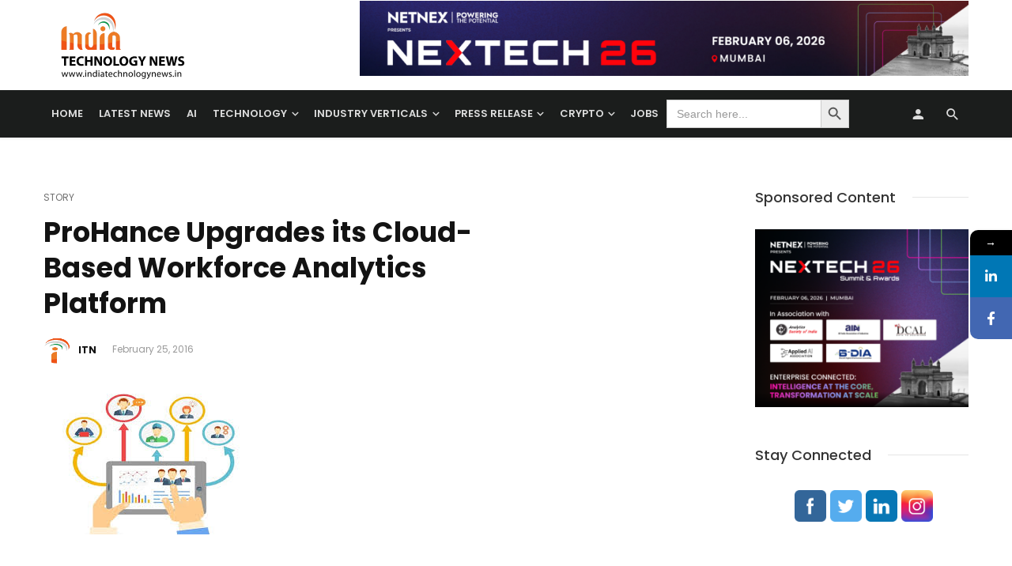

--- FILE ---
content_type: text/html; charset=UTF-8
request_url: https://indiatechnologynews.in/prohance-upgrades-its-cloud-based-workforce-analytics-platform/
body_size: 29802
content:
<!DOCTYPE html>
<html lang="en-US">
<head>
	<meta charset="UTF-8" />
    
    <meta name="viewport" content="width=device-width, initial-scale=1"/>
    
    <link rel="profile" href="//gmpg.org/xfn/11" />
	
	<link rel="pingback" href="https://indiatechnologynews.in/xmlrpc.php">

	


<script type="application/javascript">var ajaxurl = "https://indiatechnologynews.in/wp-admin/admin-ajax.php"</script><meta name='robots' content='index, follow, max-image-preview:large, max-snippet:-1, max-video-preview:-1' />

	<!-- This site is optimized with the Yoast SEO plugin v16.1.1 - https://yoast.com/wordpress/plugins/seo/ -->
	<title>ProHance Upgrades its Cloud-Based Workforce Analytics Platform</title>
	<meta name="description" content="ProHance Upgrades its Cloud-Based Workforce Analytics Platform" />
	<link rel="canonical" href="https://indiatechnologynews.in/prohance-upgrades-its-cloud-based-workforce-analytics-platform/" />
	<meta property="og:locale" content="en_US" />
	<meta property="og:type" content="article" />
	<meta property="og:title" content="ProHance Upgrades its Cloud-Based Workforce Analytics Platform" />
	<meta property="og:description" content="ProHance Upgrades its Cloud-Based Workforce Analytics Platform" />
	<meta property="og:url" content="https://indiatechnologynews.in/prohance-upgrades-its-cloud-based-workforce-analytics-platform/" />
	<meta property="og:site_name" content="India Technology News" />
	<meta property="article:author" content="https://www.facebook.com/Indiatechnologynews/" />
	<meta property="article:published_time" content="2016-02-25T13:27:15+00:00" />
	<meta property="article:modified_time" content="2021-03-24T10:52:18+00:00" />
	<meta property="og:image" content="https://indiatechnologynews.in/wp-content/uploads/2016/02/download-76.jpg" />
	<meta property="og:image:width" content="271" />
	<meta property="og:image:height" content="186" />
	<meta name="twitter:card" content="summary_large_image" />
	<meta name="twitter:label1" content="Written by">
	<meta name="twitter:data1" content="ITN">
	<meta name="twitter:label2" content="Est. reading time">
	<meta name="twitter:data2" content="1 minute">
	<script type="application/ld+json" class="yoast-schema-graph">{"@context":"https://schema.org","@graph":[{"@type":"Organization","@id":"https://indiatechnologynews.in/#organization","name":"India Technology News","url":"https://indiatechnologynews.in/","sameAs":[],"logo":{"@type":"ImageObject","@id":"https://indiatechnologynews.in/#logo","inLanguage":"en-US","url":"https://indiatechnologynews.in/wp-content/uploads/2021/04/download-2021-04-22T162956.537.png","contentUrl":"https://indiatechnologynews.in/wp-content/uploads/2021/04/download-2021-04-22T162956.537.png","width":225,"height":225,"caption":"India Technology News"},"image":{"@id":"https://indiatechnologynews.in/#logo"}},{"@type":"WebSite","@id":"https://indiatechnologynews.in/#website","url":"https://indiatechnologynews.in/","name":"India Technology News","description":"One of the Leading business and IT news publishing organizations","publisher":{"@id":"https://indiatechnologynews.in/#organization"},"potentialAction":[{"@type":"SearchAction","target":"https://indiatechnologynews.in/?s={search_term_string}","query-input":"required name=search_term_string"}],"inLanguage":"en-US"},{"@type":"ImageObject","@id":"https://indiatechnologynews.in/prohance-upgrades-its-cloud-based-workforce-analytics-platform/#primaryimage","inLanguage":"en-US","url":"https://indiatechnologynews.in/wp-content/uploads/2016/02/download-76.jpg","contentUrl":"https://indiatechnologynews.in/wp-content/uploads/2016/02/download-76.jpg","width":271,"height":186,"caption":"Prohance"},{"@type":"WebPage","@id":"https://indiatechnologynews.in/prohance-upgrades-its-cloud-based-workforce-analytics-platform/#webpage","url":"https://indiatechnologynews.in/prohance-upgrades-its-cloud-based-workforce-analytics-platform/","name":"ProHance Upgrades its\u00a0Cloud-Based Workforce Analytics Platform","isPartOf":{"@id":"https://indiatechnologynews.in/#website"},"primaryImageOfPage":{"@id":"https://indiatechnologynews.in/prohance-upgrades-its-cloud-based-workforce-analytics-platform/#primaryimage"},"datePublished":"2016-02-25T13:27:15+00:00","dateModified":"2021-03-24T10:52:18+00:00","description":"ProHance Upgrades its\u00a0Cloud-Based Workforce Analytics Platform","breadcrumb":{"@id":"https://indiatechnologynews.in/prohance-upgrades-its-cloud-based-workforce-analytics-platform/#breadcrumb"},"inLanguage":"en-US","potentialAction":[{"@type":"ReadAction","target":["https://indiatechnologynews.in/prohance-upgrades-its-cloud-based-workforce-analytics-platform/"]}]},{"@type":"BreadcrumbList","@id":"https://indiatechnologynews.in/prohance-upgrades-its-cloud-based-workforce-analytics-platform/#breadcrumb","itemListElement":[{"@type":"ListItem","position":1,"item":{"@type":"WebPage","@id":"https://indiatechnologynews.in/","url":"https://indiatechnologynews.in/","name":"Home"}},{"@type":"ListItem","position":2,"item":{"@type":"WebPage","@id":"https://indiatechnologynews.in/prohance-upgrades-its-cloud-based-workforce-analytics-platform/","url":"https://indiatechnologynews.in/prohance-upgrades-its-cloud-based-workforce-analytics-platform/","name":"ProHance Upgrades its\u00a0Cloud-Based Workforce Analytics Platform"}}]},{"@type":"Article","@id":"https://indiatechnologynews.in/prohance-upgrades-its-cloud-based-workforce-analytics-platform/#article","isPartOf":{"@id":"https://indiatechnologynews.in/prohance-upgrades-its-cloud-based-workforce-analytics-platform/#webpage"},"author":{"@id":"https://indiatechnologynews.in/#/schema/person/9e9e43dba29b342dc04410eb6e6d80c8"},"headline":"ProHance Upgrades its\u00a0Cloud-Based Workforce Analytics Platform","datePublished":"2016-02-25T13:27:15+00:00","dateModified":"2021-03-24T10:52:18+00:00","mainEntityOfPage":{"@id":"https://indiatechnologynews.in/prohance-upgrades-its-cloud-based-workforce-analytics-platform/#webpage"},"publisher":{"@id":"https://indiatechnologynews.in/#organization"},"image":{"@id":"https://indiatechnologynews.in/prohance-upgrades-its-cloud-based-workforce-analytics-platform/#primaryimage"},"keywords":"cloud,Information Technology,Software","articleSection":"Story","inLanguage":"en-US"},{"@type":"Person","@id":"https://indiatechnologynews.in/#/schema/person/9e9e43dba29b342dc04410eb6e6d80c8","name":"ITN","image":{"@type":"ImageObject","@id":"https://indiatechnologynews.in/#personlogo","inLanguage":"en-US","url":"https://indiatechnologynews.in/wp-content/uploads/2021/05/itn1.png","contentUrl":"https://indiatechnologynews.in/wp-content/uploads/2021/05/itn1.png","caption":"ITN"},"description":"We Live in a T-Shaped World- Broad knowledge across ecosystems is essential, but it\u2019s the deep expertise of Subject Matter Experts (SMEs) that helps organizations leap forward. At IndiaTechnologyNews, we go beyond news, views, and analysis\u2014we showcase SMEs, translating their insights for wider audiences. Write to: editor@indiatechnologynews.in","sameAs":["https://indiatechnologynews.in/authors/","https://www.facebook.com/Indiatechnologynews/","https://www.instagram.com/indiatechnologynewsofficial/","https://www.linkedin.com/company/13226174/admin/page-posts/published/"]}]}</script>
	<!-- / Yoast SEO plugin. -->


<link rel='dns-prefetch' href='//www.google.com' />
<link rel='dns-prefetch' href='//www.googletagmanager.com' />
<link rel='dns-prefetch' href='//fonts.googleapis.com' />
<link rel='dns-prefetch' href='//s.w.org' />
<link rel='dns-prefetch' href='//pagead2.googlesyndication.com' />
<link rel='preconnect' href='https://fonts.gstatic.com' crossorigin />
<link rel="alternate" type="application/rss+xml" title="India Technology News &raquo; Feed" href="https://indiatechnologynews.in/feed/" />
		<!-- This site uses the Google Analytics by MonsterInsights plugin v7.17.0 - Using Analytics tracking - https://www.monsterinsights.com/ -->
		<!-- Note: MonsterInsights is not currently configured on this site. The site owner needs to authenticate with Google Analytics in the MonsterInsights settings panel. -->
					<!-- No UA code set -->
				<!-- / Google Analytics by MonsterInsights -->
				<script type="text/javascript">
			window._wpemojiSettings = {"baseUrl":"https:\/\/s.w.org\/images\/core\/emoji\/13.0.1\/72x72\/","ext":".png","svgUrl":"https:\/\/s.w.org\/images\/core\/emoji\/13.0.1\/svg\/","svgExt":".svg","source":{"concatemoji":"https:\/\/indiatechnologynews.in\/wp-includes\/js\/wp-emoji-release.min.js?ver=5.7.14"}};
			!function(e,a,t){var n,r,o,i=a.createElement("canvas"),p=i.getContext&&i.getContext("2d");function s(e,t){var a=String.fromCharCode;p.clearRect(0,0,i.width,i.height),p.fillText(a.apply(this,e),0,0);e=i.toDataURL();return p.clearRect(0,0,i.width,i.height),p.fillText(a.apply(this,t),0,0),e===i.toDataURL()}function c(e){var t=a.createElement("script");t.src=e,t.defer=t.type="text/javascript",a.getElementsByTagName("head")[0].appendChild(t)}for(o=Array("flag","emoji"),t.supports={everything:!0,everythingExceptFlag:!0},r=0;r<o.length;r++)t.supports[o[r]]=function(e){if(!p||!p.fillText)return!1;switch(p.textBaseline="top",p.font="600 32px Arial",e){case"flag":return s([127987,65039,8205,9895,65039],[127987,65039,8203,9895,65039])?!1:!s([55356,56826,55356,56819],[55356,56826,8203,55356,56819])&&!s([55356,57332,56128,56423,56128,56418,56128,56421,56128,56430,56128,56423,56128,56447],[55356,57332,8203,56128,56423,8203,56128,56418,8203,56128,56421,8203,56128,56430,8203,56128,56423,8203,56128,56447]);case"emoji":return!s([55357,56424,8205,55356,57212],[55357,56424,8203,55356,57212])}return!1}(o[r]),t.supports.everything=t.supports.everything&&t.supports[o[r]],"flag"!==o[r]&&(t.supports.everythingExceptFlag=t.supports.everythingExceptFlag&&t.supports[o[r]]);t.supports.everythingExceptFlag=t.supports.everythingExceptFlag&&!t.supports.flag,t.DOMReady=!1,t.readyCallback=function(){t.DOMReady=!0},t.supports.everything||(n=function(){t.readyCallback()},a.addEventListener?(a.addEventListener("DOMContentLoaded",n,!1),e.addEventListener("load",n,!1)):(e.attachEvent("onload",n),a.attachEvent("onreadystatechange",function(){"complete"===a.readyState&&t.readyCallback()})),(n=t.source||{}).concatemoji?c(n.concatemoji):n.wpemoji&&n.twemoji&&(c(n.twemoji),c(n.wpemoji)))}(window,document,window._wpemojiSettings);
		</script>
		<style type="text/css">
img.wp-smiley,
img.emoji {
	display: inline !important;
	border: none !important;
	box-shadow: none !important;
	height: 1em !important;
	width: 1em !important;
	margin: 0 .07em !important;
	vertical-align: -0.1em !important;
	background: none !important;
	padding: 0 !important;
}
</style>
	<link rel='stylesheet' id='login-with-ajax-css'  href='https://indiatechnologynews.in/wp-content/themes/suga/plugins/login-with-ajax/widget.css?ver=3.1.11' type='text/css' media='all' />
<link rel='stylesheet' id='wp-block-library-css'  href='https://indiatechnologynews.in/wp-includes/css/dist/block-library/style.min.css?ver=5.7.14' type='text/css' media='all' />
<link rel='stylesheet' id='wp-components-css'  href='https://indiatechnologynews.in/wp-includes/css/dist/components/style.min.css?ver=5.7.14' type='text/css' media='all' />
<link rel='stylesheet' id='wp-block-editor-css'  href='https://indiatechnologynews.in/wp-includes/css/dist/block-editor/style.min.css?ver=5.7.14' type='text/css' media='all' />
<link rel='stylesheet' id='wp-nux-css'  href='https://indiatechnologynews.in/wp-includes/css/dist/nux/style.min.css?ver=5.7.14' type='text/css' media='all' />
<link rel='stylesheet' id='wp-editor-css'  href='https://indiatechnologynews.in/wp-includes/css/dist/editor/style.min.css?ver=5.7.14' type='text/css' media='all' />
<link rel='stylesheet' id='sjb_shortcode_block-cgb-style-css-css'  href='https://indiatechnologynews.in/wp-content/plugins/simple-job-board/sjb-block/dist/blocks.style.build.css' type='text/css' media='all' />
<link rel='stylesheet' id='fontawesome-latest-css-css'  href='https://indiatechnologynews.in/wp-content/plugins/accesspress-social-login-lite/css/font-awesome/fontawesome.css?ver=3.4.7' type='text/css' media='all' />
<link rel='stylesheet' id='apsl-frontend-css-css'  href='https://indiatechnologynews.in/wp-content/plugins/accesspress-social-login-lite/css/frontend.css?ver=3.4.7' type='text/css' media='all' />
<link rel='stylesheet' id='contact-form-7-css'  href='https://indiatechnologynews.in/wp-content/plugins/contact-form-7/includes/css/styles.css?ver=5.4' type='text/css' media='all' />
<link rel='stylesheet' id='simple-job-board-google-fonts-css'  href='https://fonts.googleapis.com/css?family=Roboto%3A100%2C100i%2C300%2C300i%2C400%2C400i%2C500%2C500i%2C700%2C700i%2C900%2C900i&#038;ver=2.13.8' type='text/css' media='all' />
<link rel='stylesheet' id='sjb-fontawesome-css'  href='https://indiatechnologynews.in/wp-content/plugins/simple-job-board/includes/css/font-awesome.min.css?ver=5.15.4' type='text/css' media='all' />
<link rel='stylesheet' id='simple-job-board-jquery-ui-css'  href='https://indiatechnologynews.in/wp-content/plugins/simple-job-board/public/css/jquery-ui.css?ver=1.12.1' type='text/css' media='all' />
<link rel='stylesheet' id='simple-job-board-frontend-css'  href='https://indiatechnologynews.in/wp-content/plugins/simple-job-board/public/css/simple-job-board-public.css?ver=3.0.0' type='text/css' media='all' />
<link rel='stylesheet' id='survey-maker-css'  href='https://indiatechnologynews.in/wp-content/plugins/survey-maker/public/css/survey-maker-public.css?ver=3.0.1' type='text/css' media='all' />
<link rel='stylesheet' id='wpsm_team_b-font-awesome-front-css'  href='https://indiatechnologynews.in/wp-content/plugins/team-builder/assets/css/font-awesome/css/font-awesome.min.css?ver=5.7.14' type='text/css' media='all' />
<link rel='stylesheet' id='wpsm_team_b_bootstrap-front-css'  href='https://indiatechnologynews.in/wp-content/plugins/team-builder/assets/css/bootstrap-front.css?ver=5.7.14' type='text/css' media='all' />
<link rel='stylesheet' id='wpsm_team_b_team-css'  href='https://indiatechnologynews.in/wp-content/plugins/team-builder/assets/css/team.css?ver=5.7.14' type='text/css' media='all' />
<link rel='stylesheet' id='wpsm_team_b_owl_carousel_min_css-css'  href='https://indiatechnologynews.in/wp-content/plugins/team-builder/assets/css/owl.carousel.min.css?ver=5.7.14' type='text/css' media='all' />
<link rel='stylesheet' id='SFSImainCss-css'  href='https://indiatechnologynews.in/wp-content/plugins/ultimate-social-media-icons/css/sfsi-style.css?ver=2.7.5' type='text/css' media='all' />
<link rel='stylesheet' id='usp_style-css'  href='https://indiatechnologynews.in/wp-content/plugins/user-submitted-posts/resources/usp.css?ver=20231102' type='text/css' media='all' />
<link rel='stylesheet' id='ivory-search-styles-css'  href='https://indiatechnologynews.in/wp-content/plugins/add-search-to-menu/public/css/ivory-search.min.css?ver=5.5.2' type='text/css' media='all' />
<link rel='stylesheet' id='suga_vendors-css'  href='https://indiatechnologynews.in/wp-content/themes/suga/css/vendors.css?ver=5.7.14' type='text/css' media='all' />
<link rel='stylesheet' id='suga-style-css'  href='https://indiatechnologynews.in/wp-content/themes/suga/css/style.css?ver=5.7.14' type='text/css' media='all' />
<style id='suga-style-inline-css' type='text/css'>
.header-1 .header-main, 
                                        .header-2 .header-main, 
                                        .header-3 .site-header, 
                                        .header-4 .navigation-bar,
                                        .header-5 .navigation-bar,
                                        .header-6 .navigation-bar,
                                        .header-7 .header-main,
                                        .header-8 .header-main,
                                        .header-9 .site-header,
                                        .header-10 .navigation-bar
                                        {background: #ffffff;}#atbssuga-mobile-header
                                        {background: #ffffff;}.site-footer, .footer-7.site-footer, .footer-8.site-footer, .footer-6.site-footer
                                        {background: #000000;}::selection {color: #FFF; background: #ED7B25;}::-webkit-selection {color: #FFF; background: #ED7B25;}a, a:hover, a:focus, a:active, .color-primary, .site-title, .atbssuga-widget-indexed-posts-b .posts-list > li .post__title:after,
            .author-box .author-name a, .atbssuga-pagination__item-current,
            .atbssuga-post-latest-d--post-slide .atbssuga-carousel .owl-prev,
            .atbssuga-post-latest-d--post-slide .atbssuga-carousel .owl-next,
            .atbssuga-post-latest-c--post-grid .atbssuga-carousel .owl-prev:hover,
            .atbssuga-post-latest-c--post-grid .atbssuga-carousel .owl-next:hover,
            .atbssuga-post-latest-b--post-slide .atbssuga-carousel .owl-prev,
            .atbssuga-post-latest-b--post-slide .atbssuga-carousel .owl-next,
            .post-grid-3i-has-slider-fullwidth-a .atbssuga-carousel-nav-custom-holder .owl-prev,
            .post-grid-3i-has-slider-fullwidth-a .atbssuga-carousel-nav-custom-holder .owl-next,
            .post-feature-slide-small .atbssuga-carousel-nav-custom-holder .owl-prev:hover,
            .post-feature-slide-small .atbssuga-carousel-nav-custom-holder .owl-next:hover,
            .post--horizontal-text-background .post__readmore .readmore__text, 
            .single .posts-navigation__next .posts-navigation__label:hover, .single .social-share-label, .single .single-header .entry-cat, .post--vertical-readmore-small .post__text .post__cat, 
            .post--vertical-readmore-big .post__text .post__cat, .post--horizontal-reverse-big .post__cat, .atbssuga-post--grid-has-postlist .atbssuga-post-list--vertical .block-title-small .block-heading__title,
            .atbssuga-post--grid-multiple-style__fullwidth-a .post-not-fullwidth .atbssuga-pagination .read-more-link, 
            .atbssuga-post--grid-multiple-style__fullwidth-a .post-not-fullwidth .atbssuga-pagination .read-more-link i,
            .carousel-heading .block-heading.block-heading--vertical .block-heading__title, .atbssuga-pagination__item:not(.atbssuga-pagination__item-current):hover, 
            .atbssuga-pagination__item-current:hover, .atbssuga-pagination__item-current, .post__readmore a.button__readmore:hover, .post__cat.cat-color-logo, 
            .post-score-star, .atbssuga-pagination .btn, .form-submit .submit, .atbssuga-search-full .result-default .popular-title span, .atbssuga-search-full--result .atbssuga-pagination .btn,
            .atbssuga-search-full .result-default .search-terms-list a:hover, .atbssuga-pagination.atbssuga-pagination-view-all-post .btn:hover i, .atbssuga-pagination.atbssuga-pagination-view-all-post .btn:hover,
            .sticky-suga-post .sugaStickyMark i
            {color: #ED7B25;}.category-tile__name, .cat-0.cat-theme-bg.cat-theme-bg, .primary-bg-color, .navigation--main > li > a:before, .atbssuga-pagination--next-n-prev .atbssuga-pagination__links a:last-child .atbssuga-pagination__item,
            .subscribe-form__fields input[type='submit'], .has-overlap-bg:before, .post__cat--bg, a.post__cat--bg, .entry-cat--bg, a.entry-cat--bg, 
            .comments-count-box, .atbssuga-widget--box .widget__title,  .posts-list > li .post__thumb:after, 
            .widget_calendar td a:before, .widget_calendar #today, .widget_calendar #today a, .entry-action-btn, .posts-navigation__label:before, 
            .atbssuga-carousel-dots-b .swiper-pagination-bullet-active,
             .site-header--side-logo .header-logo:not(.header-logo--mobile), .list-square-bullet > li > *:before, .list-square-bullet-exclude-first > li:not(:first-child) > *:before,
             .btn-primary, .btn-primary:active, .btn-primary:focus, .btn-primary:hover, 
             .btn-primary.active.focus, .btn-primary.active:focus, .btn-primary.active:hover, .btn-primary:active.focus, .btn-primary:active:focus, .btn-primary:active:hover,
             .atbssuga-post-latest-d--post-grid .list-item:first-child .post--nothumb-large-has-background, 
            .atbssuga-post-latest-d--post-slide .atbssuga-carousel .owl-prev:hover,
            .atbssuga-post-latest-d--post-slide .atbssuga-carousel .owl-next:hover,
            .atbssuga-post-latest-b--post-slide .atbssuga-carousel .owl-prev:hover,
            .atbssuga-post-latest-b--post-slide .atbssuga-carousel .owl-next:hover,
            .post--nothumb-has-line-readmore, .post--nothumb-has-line-readmore, .suga-owl-background, .post-slide--nothumb, 
            .single .single-footer .entry-tags ul > li > a:hover, 
            .social-share ul li a svg:hover, .social-share-label-wrap:before, .post--vertical-readmore-small .post__text-wrap .post__readmore:hover,
            .post--vertical-readmore-big .post__text-wrap .post__readmore:hover, .post--horizontal-hasbackground.post:hover,
            .post--horizontal__title-line .post__title:before, .widget-subscribe .subscribe-form__fields button, .atbssuga-pagination__item-current:before,
            .atbssuga-post-latest-d--post-grid .post-list:hover .list-item:first-child:hover .post--nothumb-large-has-background, .atbssuga-widget-indexed-posts-a .posts-list>li .post__thumb:after, .atbssuga-search-full .form-control, 
            .atbssuga-search-full .popular-tags .entry-tags ul > li > a, .atbssuga-pagination [class*='js-ajax-load-'] , .atbssuga-pagination [class*='js-ajax-load-']:hover , .atbssuga-pagination [class*='js-ajax-load-']:active,
            .widget-slide .atbssuga-carousel .owl-dot.active span, .single .comment-form .form-submit input[type='submit'] , .social-tile, .widget-subscribe__inner,
            .suga-subscribe-button, .suga-subscribe-button:hover, .suga-subscribe-button:focus, .suga-subscribe-button:active, .suga-subscribe-button:visited
            {background-color: #ED7B25;}@media (min-width: 1200px){.post--nothumb-large-has-background:hover {background-color: #ED7B25;} }.site-header--skin-4 .navigation--main > li > a:before
            {background-color: #ED7B25 !important;}.post-score-hexagon .hexagon-svg g path
            {fill: #ED7B25;}.has-overlap-frame:before, .atbssuga-gallery-slider .fotorama__thumb-border, .bypostauthor > .comment-body .comment-author > img,
            .atbssuga-post-latest-b--post-slide .atbssuga-carousel .owl-next, 
            .atbssuga-post--grid-has-postlist .atbssuga-post-list--vertical .block-title-small .block-heading__title,
            .atbssuga-post-latest-b--post-slide .atbssuga-carousel .owl-prev, .atbssuga-post-latest-b--post-slide .atbssuga-carousel .owl-next, 
            .single .comment-form .form-submit input[type='submit'], .atbssuga-pagination .btn, .form-submit .submit, .atbssuga-search-full--result .atbssuga-pagination .btn, .atbssuga-pagination [class*='js-ajax-load-']:active
            {border-color: #ED7B25;}.atbssuga-pagination--next-n-prev .atbssuga-pagination__links a:last-child .atbssuga-pagination__item:after
            {border-left-color: #ED7B25;}.comments-count-box:before, .bk-preload-wrapper:after
            {border-top-color: #ED7B25;}.bk-preload-wrapper:after
            {border-bottom-color: #ED7B25;}.navigation--offcanvas li > a:after
            {border-right-color: #ED7B25;}.post--single-cover-gradient .single-header
            {
                background-image: -webkit-linear-gradient( bottom , #ED7B25 0%, rgba(252, 60, 45, 0.7) 50%, rgba(252, 60, 45, 0) 100%);
                background-image: linear-gradient(to top, #ED7B25 0%, rgba(252, 60, 45, 0.7) 50%, rgba(252, 60, 45, 0) 100%);
            }.atbssuga-video-box__playlist .is-playing .post__thumb:after { content: 'Now playing'; }
</style>
<link rel='stylesheet' id='dflip-icons-style-css'  href='https://indiatechnologynews.in/wp-content/plugins/3d-flipbook-dflip-lite/assets/css/themify-icons.min.css?ver=1.7.31' type='text/css' media='all' />
<link rel='stylesheet' id='dflip-style-css'  href='https://indiatechnologynews.in/wp-content/plugins/3d-flipbook-dflip-lite/assets/css/dflip.min.css?ver=1.7.31' type='text/css' media='all' />
<link rel='stylesheet' id='newsletter-css'  href='https://indiatechnologynews.in/wp-content/plugins/newsletter/style.css?ver=7.1.4' type='text/css' media='all' />
<link rel='stylesheet' id='font-awesome-css'  href='https://indiatechnologynews.in/wp-content/plugins/elementor/assets/lib/font-awesome/css/font-awesome.min.css?ver=4.7.0' type='text/css' media='all' />
<link rel='stylesheet' id='popupaoc-public-style-css'  href='https://indiatechnologynews.in/wp-content/plugins/popup-anything-on-click/assets/css/popupaoc-public.css?ver=2.1.5' type='text/css' media='all' />
<link rel="preload" as="style" href="https://fonts.googleapis.com/css?family=Open%20Sans:300,400,600,700,800,300italic,400italic,600italic,700italic,800italic%7CPoppins:300,400,500,600,700&#038;display=swap&#038;ver=1766745432" /><link rel="stylesheet" href="https://fonts.googleapis.com/css?family=Open%20Sans:300,400,600,700,800,300italic,400italic,600italic,700italic,800italic%7CPoppins:300,400,500,600,700&#038;display=swap&#038;ver=1766745432" media="print" onload="this.media='all'"><noscript><link rel="stylesheet" href="https://fonts.googleapis.com/css?family=Open%20Sans:300,400,600,700,800,300italic,400italic,600italic,700italic,800italic%7CPoppins:300,400,500,600,700&#038;display=swap&#038;ver=1766745432" /></noscript><link rel='stylesheet' id='mystickyelements-google-fonts-css'  href='https://fonts.googleapis.com/css?family=Poppins%3A400%2C500%2C600%2C700&#038;ver=5.7.14' type='text/css' media='all' />
<link rel='stylesheet' id='font-awesome-css-css'  href='https://indiatechnologynews.in/wp-content/plugins/mystickyelements/css/font-awesome.min.css?ver=2.0.2' type='text/css' media='all' />
<link rel='stylesheet' id='mystickyelements-front-css-css'  href='https://indiatechnologynews.in/wp-content/plugins/mystickyelements/css/mystickyelements-front.min.css?ver=2.0.2' type='text/css' media='all' />
<!--n2css--><script type='text/javascript' src='https://indiatechnologynews.in/wp-includes/js/jquery/jquery.min.js?ver=3.5.1' id='jquery-core-js'></script>
<script type='text/javascript' src='https://indiatechnologynews.in/wp-includes/js/jquery/jquery-migrate.min.js?ver=3.3.2' id='jquery-migrate-js'></script>
<script type='text/javascript' id='login-with-ajax-js-extra'>
/* <![CDATA[ */
var LWA = {"ajaxurl":"https:\/\/indiatechnologynews.in\/wp-admin\/admin-ajax.php"};
/* ]]> */
</script>
<script type='text/javascript' src='https://indiatechnologynews.in/wp-content/plugins/login-with-ajax/widget/login-with-ajax.js?ver=3.1.11' id='login-with-ajax-js'></script>
<script type='text/javascript' src='https://indiatechnologynews.in/wp-content/plugins/accesspress-social-login-lite/js/frontend.js?ver=3.4.7' id='apsl-frontend-js-js'></script>
<script type='text/javascript' src='https://indiatechnologynews.in/wp-content/plugins/team-builder/assets/js/owl.carousel.min.js?ver=5.7.14' id='wpsm_team_b_owl_carousel_min_js-js'></script>
<script type='text/javascript' src='https://www.google.com/recaptcha/api.js?ver=20231102' id='usp_recaptcha-js'></script>
<script type='text/javascript' src='https://indiatechnologynews.in/wp-content/plugins/user-submitted-posts/resources/jquery.chosen.js?ver=20231102' id='usp_chosen-js'></script>
<script type='text/javascript' src='https://indiatechnologynews.in/wp-content/plugins/user-submitted-posts/resources/jquery.cookie.js?ver=20231102' id='usp_cookie-js'></script>
<script type='text/javascript' src='https://indiatechnologynews.in/wp-content/plugins/user-submitted-posts/resources/jquery.parsley.min.js?ver=20231102' id='usp_parsley-js'></script>
<script type='text/javascript' id='usp_core-js-before'>
var usp_custom_field = "usp_custom_field"; var usp_custom_field_2 = ""; var usp_custom_checkbox = "usp_custom_checkbox"; var usp_case_sensitivity = "false"; var usp_challenge_response = ""; var usp_min_images = 0; var usp_max_images = 3; var usp_parsley_error = "Incorrect response."; var usp_multiple_cats = 1; var usp_existing_tags = 0; var usp_recaptcha_disp = "show"; var usp_recaptcha_vers = "2"; var usp_recaptcha_key = ""; 
</script>
<script type='text/javascript' src='https://indiatechnologynews.in/wp-content/plugins/user-submitted-posts/resources/jquery.usp.core.js?ver=20231102' id='usp_core-js'></script>

<!-- Google Analytics snippet added by Site Kit -->
<script type='text/javascript' src='https://www.googletagmanager.com/gtag/js?id=UA-193030354-1' id='google_gtagjs-js' async></script>
<script type='text/javascript' id='google_gtagjs-js-after'>
window.dataLayer = window.dataLayer || [];function gtag(){dataLayer.push(arguments);}
gtag('set', 'linker', {"domains":["indiatechnologynews.in"]} );
gtag("js", new Date());
gtag("set", "developer_id.dZTNiMT", true);
gtag("config", "UA-193030354-1", {"anonymize_ip":true});
gtag("config", "G-LKPR734VLF");
</script>

<!-- End Google Analytics snippet added by Site Kit -->
<link rel="https://api.w.org/" href="https://indiatechnologynews.in/wp-json/" /><link rel="alternate" type="application/json" href="https://indiatechnologynews.in/wp-json/wp/v2/posts/1268" /><link rel="EditURI" type="application/rsd+xml" title="RSD" href="https://indiatechnologynews.in/xmlrpc.php?rsd" />
<link rel="wlwmanifest" type="application/wlwmanifest+xml" href="https://indiatechnologynews.in/wp-includes/wlwmanifest.xml" /> 
<meta name="generator" content="WordPress 5.7.14" />
<link rel='shortlink' href='https://indiatechnologynews.in/?p=1268' />
<link rel="alternate" type="application/json+oembed" href="https://indiatechnologynews.in/wp-json/oembed/1.0/embed?url=https%3A%2F%2Findiatechnologynews.in%2Fprohance-upgrades-its-cloud-based-workforce-analytics-platform%2F" />
<link rel="alternate" type="text/xml+oembed" href="https://indiatechnologynews.in/wp-json/oembed/1.0/embed?url=https%3A%2F%2Findiatechnologynews.in%2Fprohance-upgrades-its-cloud-based-workforce-analytics-platform%2F&#038;format=xml" />
<meta name="framework" content="Redux 4.1.26" /><style type="text/css">
.feedzy-rss-link-icon:after {
	content: url("https://indiatechnologynews.in/wp-content/plugins/feedzy-rss-feeds/img/external-link.png");
	margin-left: 3px;
}
</style>
		<meta name="generator" content="Site Kit by Google 1.78.0" /><!-- HFCM by 99 Robots - Snippet # 3: Adsense -->
<script async src="https://pagead2.googlesyndication.com/pagead/js/adsbygoogle.js?client=ca-pub-9568173138244945"
     crossorigin="anonymous"></script>
<!-- /end HFCM by 99 Robots -->
<!-- HFCM by 99 Robots - Snippet # 4: Adgebra -->
<!-- afp footer code starts here --><script type="text/javascript">	var adgf_p1="6639";	var adgf_p2="flag~custom_params_demographic";	var adgf_p3="0";	var adgf_p4="";	var adgf_p5="";	var adgFtSc=document.createElement("script");	adgFtSc.id="adg_pixel_footer_script";	document.body.appendChild(adgFtSc);	adgFtSc.async=true;	var adgScParam="p1="+adgf_p1+"&amp;p2="+adgf_p2+"&amp;p3="+adgf_p3+"&amp;p4="+adgf_p4+"&amp;p5="+adgf_p5;	adgFtSc.src="//adgebra.co.in/afpf/afpf.js?"+adgScParam;</script><noscript>	<iframe id='adg_footer_pixel_script'  width="0" height="0" frameBorder="0" scrolling="no" marginheight="0" marginwidth="0" data-src="//adgebra.co.in/afpf/afpf?p1=6639&amp;p2=0&amp;p3=1&amp;p4=&amp;p5=" class="lazyload" src="[data-uri]"></iframe></noscript> <!-- afp footer code ends here -->
<!-- /end HFCM by 99 Robots -->
            
            <meta name="follow.[base64]" content="81s3txcb5z91RfR3y1zl"/>		<script>
			document.documentElement.className = document.documentElement.className.replace( 'no-js', 'js' );
		</script>
				<style>
			.no-js img.lazyload { display: none; }
			figure.wp-block-image img.lazyloading { min-width: 150px; }
							.lazyload, .lazyloading { opacity: 0; }
				.lazyloaded {
					opacity: 1;
					transition: opacity 400ms;
					transition-delay: 0ms;
				}
					</style>
		
<!-- Google AdSense snippet added by Site Kit -->
<meta name="google-adsense-platform-account" content="ca-host-pub-2644536267352236">
<meta name="google-adsense-platform-domain" content="sitekit.withgoogle.com">
<!-- End Google AdSense snippet added by Site Kit -->
<script data-cfasync="false"> var dFlipLocation = "https://indiatechnologynews.in/wp-content/plugins/3d-flipbook-dflip-lite/assets/"; var dFlipWPGlobal = {"text":{"toggleSound":"Turn on\/off Sound","toggleThumbnails":"Toggle Thumbnails","toggleOutline":"Toggle Outline\/Bookmark","previousPage":"Previous Page","nextPage":"Next Page","toggleFullscreen":"Toggle Fullscreen","zoomIn":"Zoom In","zoomOut":"Zoom Out","toggleHelp":"Toggle Help","singlePageMode":"Single Page Mode","doublePageMode":"Double Page Mode","downloadPDFFile":"Download PDF File","gotoFirstPage":"Goto First Page","gotoLastPage":"Goto Last Page","share":"Share","mailSubject":"I wanted you to see this FlipBook","mailBody":"Check out this site {{url}}","loading":"DearFlip: Loading "},"moreControls":"download,pageMode,startPage,endPage,sound","hideControls":"","scrollWheel":"true","backgroundColor":"#777","backgroundImage":"","height":"auto","paddingLeft":"20","paddingRight":"20","controlsPosition":"bottom","duration":800,"soundEnable":"true","enableDownload":"true","enableAnnotation":"false","enableAnalytics":"false","webgl":"true","hard":"none","maxTextureSize":"1600","rangeChunkSize":"524288","zoomRatio":1.5,"stiffness":3,"pageMode":"0","singlePageMode":"0","pageSize":"0","autoPlay":"false","autoPlayDuration":5000,"autoPlayStart":"false","linkTarget":"2","sharePrefix":"dearflip-"};</script>
<!-- Google AdSense snippet added by Site Kit -->
<script async="async" src="https://pagead2.googlesyndication.com/pagead/js/adsbygoogle.js?client=ca-pub-9568173138244945" crossorigin="anonymous" type="text/javascript"></script>

<!-- End Google AdSense snippet added by Site Kit -->
<link rel="icon" href="https://indiatechnologynews.in/wp-content/uploads/2021/03/cropped-India-02-32x32.png" sizes="32x32" />
<link rel="icon" href="https://indiatechnologynews.in/wp-content/uploads/2021/03/cropped-India-02-192x192.png" sizes="192x192" />
<link rel="apple-touch-icon" href="https://indiatechnologynews.in/wp-content/uploads/2021/03/cropped-India-02-180x180.png" />
<meta name="msapplication-TileImage" content="https://indiatechnologynews.in/wp-content/uploads/2021/03/cropped-India-02-270x270.png" />
<style id="suga_option-dynamic-css" title="dynamic-css" class="redux-options-output">body{font-family:"Open Sans",Arial, Helvetica, sans-serif;font-display:swap;}.post__title, .entry-title, h1, h2, h3, h4, h5, h6, .h1, .h2, .h3, .h4, .h5, .h6, .text-font-primary, .social-tile__title, .widget_recent_comments .recentcomments > a, .widget_recent_entries li > a, .modal-title.modal-title, .author-box .author-name a, .comment-author, .widget_calendar caption, .widget_categories li>a, .widget_meta ul, .widget_recent_comments .recentcomments>a, .widget_recent_entries li>a, .widget_pages li>a,
            .widget__title-text{font-family:Poppins,Arial, Helvetica, sans-serif;font-display:swap;}.text-font-secondary, .block-heading__subtitle, .widget_nav_menu ul, .typography-copy blockquote, .comment-content blockquote{font-family:Poppins,Arial, Helvetica, sans-serif;font-display:swap;}.mobile-header-btn, .meta-text, a.meta-text, .meta-font, a.meta-font, .text-font-tertiary, .block-heading, .block-heading__title, .block-heading-tabs, .block-heading-tabs > li > a, input[type="button"]:not(.btn), input[type="reset"]:not(.btn), input[type="submit"]:not(.btn), .btn, label, .category-tile__name, .page-nav, .post-score, .post-score-hexagon .post-score-value, .post__cat, a.post__cat, .entry-cat, a.entry-cat, .read-more-link, .post__meta, .entry-meta, .entry-author__name, a.entry-author__name, .comments-count-box, .atbssuga-widget-indexed-posts-a .posts-list > li .post__thumb:after, .atbssuga-widget-indexed-posts-b .posts-list > li .post__title:after, .atbssuga-widget-indexed-posts-c .list-index, .social-tile__count, .widget_recent_comments .comment-author-link, .atbssuga-video-box__playlist .is-playing .post__thumb:after, .atbssuga-posts-listing-a .cat-title, .atbssuga-news-ticker__heading, .page-heading__title, .post-sharing__title, .post-sharing--simple .sharing-btn, .entry-action-btn, .entry-tags-title, .post-categories__title, .posts-navigation__label, .comments-title, .comments-title__text, .comments-title .add-comment, .comment-metadata, .comment-metadata a, .comment-reply-link, .comment-reply-title, .countdown__digit, .modal-title, .comment-reply-title, .comment-meta, .comment .reply, .wp-caption, .gallery-caption, .widget-title, .btn, .logged-in-as, .countdown__digit, .atbssuga-widget-indexed-posts-a .posts-list>li .post__thumb:after, .atbssuga-widget-indexed-posts-b .posts-list>li .post__title:after, .atbssuga-widget-indexed-posts-c .list-index, .atbssuga-horizontal-list .index, .atbssuga-pagination, .atbssuga-pagination--next-n-prev .atbssuga-pagination__label{font-family:Poppins,Arial, Helvetica, sans-serif;font-display:swap;}.navigation--main>li>a, .navigation .sub-menu, .navigation-bar-btn, .navigation, .menu, .atbssuga-mega-menu__inner > .sub-menu > li > a, .navigation{font-family:Poppins,Arial, Helvetica, sans-serif;font-weight:600;font-display:swap;}.header-main{padding-top:1px;padding-bottom:1px;}</style>    
    <!-- Schema meta -->
        <script type="application/ld+json">
{
          "@context": "http://schema.org",
          "@type": "NewsArticle",
          "mainEntityOfPage": {
            "@type": "WebPage",
            "@id": "https://indiatechnologynews.in/prohance-upgrades-its-cloud-based-workforce-analytics-platform/"
          },
          "headline": "ProHance Upgrades its Cloud-Based Workforce Analytics Platform",
          "image": [
            "https://indiatechnologynews.in/wp-content/uploads/2016/02/download-76.jpg"
           ],
          "datePublished": "2016-02-25T13:27:15+00:00",
          "dateModified": "2021-03-24T10:52:18+00:00",
          "author": {
            "@type": "Person",
            "name": "ITN"
          },
           "publisher": {
            "@type": "Organization",
            "name": "India Technology News",
            "logo": {
              "@type": "ImageObject",
              "url": "https://indiatechnologynews.in/wp-content/uploads/2021/03/ITN-Logo-2.png"
            }
          },
          "description": ""
        }
        </script>
    </head>
<body class="post-template-default single single-post postid-1268 single-format-standard suga sfsi_actvite_theme_flat_squared elementor-default elementor-kit-8685">
    <div class="site-wrapper header-8">
        <header class="site-header site-header--skin-3">
    <!-- Header content -->
	<div class="header-main hidden-xs hidden-sm ">
        		<div class="container">
			<div class="row row--flex row--vertical-center">
				<div class="col-xs-4">
					<div class="site-logo header-logo text-left">
						<a href="https://indiatechnologynews.in">
    						<!-- logo open -->
                                                            <img  alt="logo" width="200px" data-src="https://indiatechnologynews.in/wp-content/uploads/2021/03/ITN-Logo-2.png" class="lazyload" src="[data-uri]" /><noscript><img src="https://indiatechnologynews.in/wp-content/uploads/2021/03/ITN-Logo-2.png" alt="logo" width="200px"/></noscript>
                                                        <!-- logo close -->
    					</a>
					</div>
				</div>

				<div class="col-xs-8">
                                            <div class="site-header__ads">
                                        					<html>
<body>
<p>
  <a href="https://nextechsummit.com/2026/index.html" target="_blank">
    <img  width="1024" height="156" data-src="https://indiatechnologynews.in/wp-content/uploads/2025/12/728-x-90.png" class="lazyload" src="[data-uri]"><noscript><img src="https://indiatechnologynews.in/wp-content/uploads/2025/12/728-x-90.png" width="1024" height="156"></noscript>
  </a>
</p>
</body>
</html>
            						
                                					</div>
                    				</div>
			</div>
		</div>
	</div><!-- Header content -->
    <!-- Mobile header -->
    <div id="atbssuga-mobile-header" class="mobile-header visible-xs visible-sm ">
    	<div class="mobile-header__inner mobile-header__inner--flex">
            <!-- mobile logo open -->
    		<div class="header-branding header-branding--mobile mobile-header__section text-left">
    			<div class="header-logo header-logo--mobile flexbox__item text-left">
                    <a href="https://indiatechnologynews.in">
                                            
                        <img  alt="logo" data-src="https://indiatechnologynews.in/wp-content/uploads/2021/03/ITN-Logo-2.png" class="lazyload" src="[data-uri]" /><noscript><img  alt="logo" data-src="https://indiatechnologynews.in/wp-content/uploads/2021/03/ITN-Logo-2.png" class="lazyload" src="[data-uri]" /><noscript><img  alt="logo" data-src="https://indiatechnologynews.in/wp-content/uploads/2021/03/ITN-Logo-2.png" class="lazyload" src="[data-uri]" /><noscript><img src="https://indiatechnologynews.in/wp-content/uploads/2021/03/ITN-Logo-2.png" alt="logo"/></noscript></noscript></noscript>
                                                
                    </a>               
    			</div>
    		</div>
            <!-- logo close -->
    		<div class="mobile-header__section text-right">
    			<button type="submit" class="mobile-header-btn js-search-popup">
    				<span class="hidden-xs">Search</span><i class="mdicon mdicon-search mdicon--last hidden-xs"></i><i class="mdicon mdicon-search visible-xs-inline-block"></i>
    			</button>
                    			<a href="#atbssuga-offcanvas-mobile" class="offcanvas-menu-toggle mobile-header-btn js-atbssuga-offcanvas-toggle">
    				<span class="hidden-xs">Menu</span><i class="mdicon mdicon-menu mdicon--last hidden-xs"></i><i class="mdicon mdicon-menu visible-xs-inline-block"></i>
    			</a>
                    		</div>
    	</div>
    </div><!-- Mobile header -->
    <!-- Navigation bar -->
	<nav class="navigation-bar navigation-bar--inverse navigation-bar--fullwidth hidden-xs hidden-sm js-sticky-header-holder">
		<div class="container">
			<div class="navigation-bar__inner">
                                                    
				<div class="navigation-wrapper navigation-bar__section js-priority-nav">
					<div id="main-menu" class="menu-main-menu-container"><ul id="menu-main-menu" class="navigation navigation--main navigation--inline"><li id="menu-item-6041" class="menu-item menu-item-type-custom menu-item-object-custom menu-item-home menu-item-6041"><a href="http://indiatechnologynews.in/">Home</a></li>
<li id="menu-item-9018" class="menu-item menu-item-type-post_type menu-item-object-page menu-item-9018"><a href="https://indiatechnologynews.in/latest-it-news-and-technology-updates-in-india-india-technology-news/">Latest News</a></li>
<li id="menu-item-9016" class="menu-item menu-item-type-post_type menu-item-object-page menu-item-9016"><a href="https://indiatechnologynews.in/latest-news-and-updates-on-artificial-intelligence-india-technology-news/">AI</a></li>
<li id="menu-item-9015" class="menu-item menu-item-type-post_type menu-item-object-page menu-item-has-children menu-item-9015"><a href="https://indiatechnologynews.in/technology/">TECHNOLOGY</a><div class="sub-menu"><div class="sub-menu-inner"><ul class="list-unstyled clearfix">	<li id="menu-item-9017" class="menu-item menu-item-type-post_type menu-item-object-page menu-item-9017"><a href="https://indiatechnologynews.in/latest-analytical-updates-on-india-technology-news/">Analytics</a></li>
	<li id="menu-item-9019" class="menu-item menu-item-type-post_type menu-item-object-page menu-item-9019"><a href="https://indiatechnologynews.in/latest-robotic-process-automation-news/">RPA</a></li>
	<li id="menu-item-9021" class="menu-item menu-item-type-post_type menu-item-object-page menu-item-9021"><a href="https://indiatechnologynews.in/news-on-latest-launched-devices-in-india/">Devices</a></li>
	<li id="menu-item-21596" class="menu-item menu-item-type-post_type menu-item-object-page menu-item-21596"><a href="https://indiatechnologynews.in/cybersecurity/">Cybersecurity</a></li>
	<li id="menu-item-9023" class="menu-item menu-item-type-post_type menu-item-object-page menu-item-9023"><a href="https://indiatechnologynews.in/latest-and-trending-news-on-digital-india/">Digital India</a></li>
	<li id="menu-item-12980" class="menu-item menu-item-type-post_type menu-item-object-page menu-item-12980"><a href="https://indiatechnologynews.in/guest-blogs-on-technology/">Experts</a></li>
</ul><!-- end 0 --></div><!-- Close atbssuga-menu__inner --></div><!-- Close atbssuga-menu --></li>
<li id="menu-item-7779" class="menu-item menu-item-type-custom menu-item-object-custom menu-item-has-children menu-item-7779"><a href="#">Industry Verticals</a><div class="sub-menu"><div class="sub-menu-inner"><ul class="list-unstyled clearfix">	<li id="menu-item-15451" class="menu-item menu-item-type-post_type menu-item-object-page menu-item-15451"><a href="https://indiatechnologynews.in/budget/">Budget</a></li>
	<li id="menu-item-9032" class="menu-item menu-item-type-post_type menu-item-object-page menu-item-9032"><a href="https://indiatechnologynews.in/insights-on-information-technology/">Insights</a></li>
	<li id="menu-item-9031" class="menu-item menu-item-type-post_type menu-item-object-page menu-item-9031"><a href="https://indiatechnologynews.in/latest-news-on-healthcare-industry/">Health</a></li>
	<li id="menu-item-9030" class="menu-item menu-item-type-post_type menu-item-object-page menu-item-9030"><a href="https://indiatechnologynews.in/latest-news-on-manufacturing-industry/">Manufacturing</a></li>
	<li id="menu-item-9029" class="menu-item menu-item-type-post_type menu-item-object-page menu-item-9029"><a href="https://indiatechnologynews.in/latest-news-on-education-sector/">Education</a></li>
	<li id="menu-item-9028" class="menu-item menu-item-type-post_type menu-item-object-page menu-item-9028"><a href="https://indiatechnologynews.in/latest-technology-trends-in-bfsi/">BFSI</a></li>
	<li id="menu-item-9027" class="menu-item menu-item-type-post_type menu-item-object-page menu-item-9027"><a href="https://indiatechnologynews.in/latest-technology-trends-in-retail-industry/">Retail</a></li>
	<li id="menu-item-9026" class="menu-item menu-item-type-post_type menu-item-object-page menu-item-9026"><a href="https://indiatechnologynews.in/latest-technology-trends-in-ecommerce/">E-Commerce</a></li>
	<li id="menu-item-9025" class="menu-item menu-item-type-post_type menu-item-object-page menu-item-9025"><a href="https://indiatechnologynews.in/latest-telecom-industry-updates/">Telecom</a></li>
	<li id="menu-item-9024" class="menu-item menu-item-type-post_type menu-item-object-page menu-item-9024"><a href="https://indiatechnologynews.in/latest-pharmaceutical-industry-news/">Pharmaceutical</a></li>
	<li id="menu-item-13031" class="menu-item menu-item-type-post_type menu-item-object-page menu-item-13031"><a href="https://indiatechnologynews.in/msme/">MSME</a></li>
</ul><!-- end 0 --></div><!-- Close atbssuga-menu__inner --></div><!-- Close atbssuga-menu --></li>
<li id="menu-item-21296" class="menu-item menu-item-type-taxonomy menu-item-object-category menu-item-has-children menu-item-21296 menu-item-cat-3661"><a href="https://indiatechnologynews.in/category/press-release/">Press Release</a><div class="sub-menu"><div class="sub-menu-inner"><ul class="list-unstyled clearfix">	<li id="menu-item-23707" class="menu-item menu-item-type-taxonomy menu-item-object-category menu-item-23707 menu-item-cat-6013"><a href="https://indiatechnologynews.in/category/trade-show/">Trade Show</a></li>
</ul><!-- end 0 --></div><!-- Close atbssuga-menu__inner --></div><!-- Close atbssuga-menu --></li>
<li id="menu-item-14596" class="menu-item menu-item-type-post_type menu-item-object-page menu-item-has-children menu-item-14596"><a href="https://indiatechnologynews.in/crypto/">Crypto</a><div class="sub-menu"><div class="sub-menu-inner"><ul class="list-unstyled clearfix">	<li id="menu-item-7780" class="menu-item menu-item-type-taxonomy menu-item-object-category menu-item-7780 menu-item-cat-1577"><a href="https://indiatechnologynews.in/category/blockchain/">Blockchain</a></li>
	<li id="menu-item-23708" class="menu-item menu-item-type-taxonomy menu-item-object-category menu-item-23708 menu-item-cat-6015"><a href="https://indiatechnologynews.in/category/bitcoin/">Bitcoin</a></li>
</ul><!-- end 0 --></div><!-- Close atbssuga-menu__inner --></div><!-- Close atbssuga-menu --></li>
<li id="menu-item-25610" class="menu-item menu-item-type-post_type menu-item-object-page menu-item-25610"><a href="https://indiatechnologynews.in/jobs/">Jobs</a></li>
<li class=" astm-search-menu is-menu default menu-item"><form data-min-no-for-search=1 data-result-box-max-height=400 data-form-id=18712 class="is-search-form is-form-style is-form-style-3 is-form-id-18712 is-ajax-search" action="https://indiatechnologynews.in/" method="get" role="search" ><label for="is-search-input-18712"><span class="is-screen-reader-text">Search for:</span><input  type="search" id="is-search-input-18712" name="s" value="" class="is-search-input" placeholder="Search here..." autocomplete=off /><span class="is-loader-image" style="display: none;background-image:url(https://indiatechnologynews.in/wp-content/plugins/add-search-to-menu/public/images/spinner.gif);" ></span></label><button type="submit" class="is-search-submit"><span class="is-screen-reader-text">Search Button</span><span class="is-search-icon"><svg focusable="false" aria-label="Search" xmlns="http://www.w3.org/2000/svg" viewBox="0 0 24 24" width="24px"><path d="M15.5 14h-.79l-.28-.27C15.41 12.59 16 11.11 16 9.5 16 5.91 13.09 3 9.5 3S3 5.91 3 9.5 5.91 16 9.5 16c1.61 0 3.09-.59 4.23-1.57l.27.28v.79l5 4.99L20.49 19l-4.99-5zm-6 0C7.01 14 5 11.99 5 9.5S7.01 5 9.5 5 14 7.01 14 9.5 11.99 14 9.5 14z"></path></svg></span></button><input type="hidden" name="id" value="18712" /></form><div class="search-close"></div></li></ul></div>				</div>

				<div class="navigation-bar__section lwa lwa-template-modal">
                    <a href="#login-modal" class="navigation-bar__login-btn navigation-bar-btn" data-toggle="modal" data-target="#login-modal"><i class="mdicon mdicon-person"></i></a>    				<button type="submit" class="navigation-bar-btn js-search-popup"><i class="mdicon mdicon-search"></i></button>
                </div>
			</div><!-- .navigation-bar__inner -->
		</div><!-- .container -->
	</nav><!-- Navigation-bar -->
</header><!-- Site header --><div class="site-content single-entry single-page-layout-1 ">
    <div class="atbssuga-block atbssuga-block--fullwidth single-entry-wrap">
        <div class="container">
            <div class="row">
                <div class="atbssuga-main-col " role="main">
                    <article class="post--single post-1268 post type-post status-publish format-standard has-post-thumbnail hentry category-story tag-cloud tag-information-technology tag-software">
                        <header class="single-header--body single-header">
                            <a class="cat-44 post__cat cat-theme" href="https://indiatechnologynews.in/category/story/">Story</a>                            <h1 class="entry-title post__title">ProHance Upgrades its Cloud-Based Workforce Analytics Platform</h1>
                            
                                        
                            <div class="entry-meta">
                                <img  width="24" height="34" alt="ITN"  data-src="https://indiatechnologynews.in/wp-content/uploads/2021/05/itn1.png" class="avatar avatar-34 wp-user-avatar wp-user-avatar-34 alignnone photo entry-author__avatar lazyload" src="[data-uri]" /><noscript><img src="https://indiatechnologynews.in/wp-content/uploads/2021/05/itn1.png" width="24" height="34" alt="ITN" class="avatar avatar-34 wp-user-avatar wp-user-avatar-34 alignnone photo entry-author__avatar" /></noscript><a class="entry-author__name" href="https://indiatechnologynews.in/author/admin/">ITN</a><time class="time published" datetime="2016-02-25T13:27:15+00:00" title="February 25, 2016 at 1:27 pm">February 25, 2016</time>                                
                            </div>
                        </header>
                        <div class="entry-thumb single-entry-thumb"><img width="271" height="186"   alt="Prohance" data-src="https://indiatechnologynews.in/wp-content/uploads/2016/02/download-76.jpg" class="attachment-suga-m-2_1 size-suga-m-2_1 wp-post-image lazyload" src="[data-uri]" /><noscript><img width="271" height="186" src="https://indiatechnologynews.in/wp-content/uploads/2016/02/download-76.jpg" class="attachment-suga-m-2_1 size-suga-m-2_1 wp-post-image" alt="Prohance" /></noscript></div>                        <div class="single-content">
                                    <div class="single-content-left js-sticky-sidebar share-box-2">
        	<div class="social-share">
    			<ul class="social-list social-list--md">
    				<li><a class="sharing-btn sharing-btn-primary facebook-btn facebook-theme-bg" data-placement="top" title="Share on Facebook" onClick="window.open('http://www.facebook.com/sharer.php?u=https%3A%2F%2Findiatechnologynews.in%2Fprohance-upgrades-its-cloud-based-workforce-analytics-platform%2F','Facebook','width=600,height=300,left='+(screen.availWidth/2-300)+',top='+(screen.availHeight/2-150)+''); return false;" href="http://www.facebook.com/sharer.php?u=https%3A%2F%2Findiatechnologynews.in%2Fprohance-upgrades-its-cloud-based-workforce-analytics-platform%2F"><div class="share-item__icon"><svg fill="#888" preserveAspectRatio="xMidYMid meet" height="1.3em" width="1.3em" viewBox="0 0 40 40">
                              <g>
                                <path d="m21.7 16.7h5v5h-5v11.6h-5v-11.6h-5v-5h5v-2.1c0-2 0.6-4.5 1.8-5.9 1.3-1.3 2.8-2 4.7-2h3.5v5h-3.5c-0.9 0-1.5 0.6-1.5 1.5v3.5z"></path>
                              </g>
                            </svg></div></a></li><li><a class="sharing-btn sharing-btn-primary twitter-btn twitter-theme-bg" data-placement="top" title="Share on Twitter" onClick="window.open('http://twitter.com/share?url=https%3A%2F%2Findiatechnologynews.in%2Fprohance-upgrades-its-cloud-based-workforce-analytics-platform%2F&amp;text=ProHance%20Upgrades%20its Cloud-Based%20Workforce%20Analytics%20Platform','Twitter share','width=600,height=300,left='+(screen.availWidth/2-300)+',top='+(screen.availHeight/2-150)+''); return false;" href="http://twitter.com/share?url=https%3A%2F%2Findiatechnologynews.in%2Fprohance-upgrades-its-cloud-based-workforce-analytics-platform%2F&amp;text=ProHance%20Upgrades%20its Cloud-Based%20Workforce%20Analytics%20Platform"><div class="share-item__icon"><svg fill="#888" preserveAspectRatio="xMidYMid meet" height="1.3em" width="1.3em" viewBox="0 0 40 40">
                              <g>
                                <path d="m31.5 11.7c1.3-0.8 2.2-2 2.7-3.4-1.4 0.7-2.7 1.2-4 1.4-1.1-1.2-2.6-1.9-4.4-1.9-1.7 0-3.2 0.6-4.4 1.8-1.2 1.2-1.8 2.7-1.8 4.4 0 0.5 0.1 0.9 0.2 1.3-5.1-0.1-9.4-2.3-12.7-6.4-0.6 1-0.9 2.1-0.9 3.1 0 2.2 1 3.9 2.8 5.2-1.1-0.1-2-0.4-2.8-0.8 0 1.5 0.5 2.8 1.4 4 0.9 1.1 2.1 1.8 3.5 2.1-0.5 0.1-1 0.2-1.6 0.2-0.5 0-0.9 0-1.1-0.1 0.4 1.2 1.1 2.3 2.1 3 1.1 0.8 2.3 1.2 3.6 1.3-2.2 1.7-4.7 2.6-7.6 2.6-0.7 0-1.2 0-1.5-0.1 2.8 1.9 6 2.8 9.5 2.8 3.5 0 6.7-0.9 9.4-2.7 2.8-1.8 4.8-4.1 6.1-6.7 1.3-2.6 1.9-5.3 1.9-8.1v-0.8c1.3-0.9 2.3-2 3.1-3.2-1.1 0.5-2.3 0.8-3.5 1z"></path>
                              </g>
                            </svg></div></a></li><li><a class="sharing-btn linkedin-btn linkedin-theme-bg" data-placement="top" title="Share on Linkedin" onClick="window.open('http://www.linkedin.com/shareArticle?mini=true&amp;url=https%3A%2F%2Findiatechnologynews.in%2Fprohance-upgrades-its-cloud-based-workforce-analytics-platform%2F','Linkedin','width=863,height=500,left='+(screen.availWidth/2-431)+',top='+(screen.availHeight/2-250)+''); return false;" href="http://www.linkedin.com/shareArticle?mini=true&amp;url=https%3A%2F%2Findiatechnologynews.in%2Fprohance-upgrades-its-cloud-based-workforce-analytics-platform%2F"><div class="share-item__icon"><svg fill="#888" preserveAspectRatio="xMidYMid meet" height="1.3em" width="1.3em" viewBox="0 0 40 40">
                          <g>
                            <path d="m13.3 31.7h-5v-16.7h5v16.7z m18.4 0h-5v-8.9c0-2.4-0.9-3.5-2.5-3.5-1.3 0-2.1 0.6-2.5 1.9v10.5h-5s0-15 0-16.7h3.9l0.3 3.3h0.1c1-1.6 2.7-2.8 4.9-2.8 1.7 0 3.1 0.5 4.2 1.7 1 1.2 1.6 2.8 1.6 5.1v9.4z m-18.3-20.9c0 1.4-1.1 2.5-2.6 2.5s-2.5-1.1-2.5-2.5 1.1-2.5 2.5-2.5 2.6 1.2 2.6 2.5z"></path>
                          </g>
                        </svg></div></a></li>    			</ul>
        	</div>
            <div class="social-share-label-wrap">
                <span class="social-share-label">Share </span>
                <span class="social-share-label label-vertical-trl">Share </span>
            </div>
        </div>
                                <div class="single-content-right">
                                <div class="single-body entry-content typography-copy">
                                                                        <p>ProHance, a leading provider of workforce analytics software, today announced the rollout of the latest version of its cloud-based product. This newest version features a new user interface and expanded functionalities including new integration adapters, Lean Management dashboards, support for Mac operating system and an enhanced goals and notifications module. In addition, ProHance announced the launch of its Value Engineering services which give customers access to professional advisory services by its team of workforce experts covering process discovery workshops, process and efficiency improvement planning, and on-going health checks.</p>
<p>“We are excited to introduce an updated look and feel to the product that is more user-friendly and intuitive for end-users. The initial feedback from customers has been tremendously positive with many reporting a reduction in the learning curve and training time for new users in their organizations. This latest rollout also includes a host of new features and functionalities that reflects the demands of our increasingly sophisticated customers. For example, we can now fully support organizations that need analytics related to the Lean methodology. Also, our customers have already seen significant, quantifiable benefits from our Value Engineering services,” commented Satya Krishnaswamy, ProHance’s CEO.</p>
<p>ProHance has seen remarkable growth in 2015 over the previous year, adding a number of IT services, BPO, KPO and shared services organizations as marquee customers including AIG Business Solutions, Ascent Consulting, Ecare, Hinduja Global Solutions and Pettigrew Medical. The solution now has over 30,000 users worldwide.</p>
    							</div>
                                                                                                <footer class="single-footer entry-footer">
    <div class="entry-interaction entry-interaction--horizontal">
        <div class="entry-interaction__left">
            <div class="entry-tags">
				<ul>
                                        <li><a class="post-tag" rel="tag" href="https://indiatechnologynews.in/tag/cloud/">cloud</a></li><li><a class="post-tag" rel="tag" href="https://indiatechnologynews.in/tag/information-technology/">Information Technology</a></li><li><a class="post-tag" rel="tag" href="https://indiatechnologynews.in/tag/software/">Software</a></li>                    				</ul>
			</div>
        </div>
            	<div class="entry-interaction__right">
    		<span class="comments-count "><i class="mdicon mdicon-comment-o"></i>0</span><span class="view-count "><i class="mdicon mdicon-visibility"></i>1323</span>    	</div>
        </div>
</footer>                            </div>
                        </div><!-- .single-content -->
                    </article><!-- .post-single -->                                                                               
                    <!-- Posts navigation --><div class="posts-navigation single-entry-section clearfix"><div class="posts-navigation__prev clearfix"><a class="posts-navigation__label" href="https://indiatechnologynews.in/winjit-technologies-unveiled-their-winjit-iot-gdm-developer-business-partner-program-at-mwc-2016/">
                                    <i class="mdicon mdicon-arrow_back"></i><span>Previous Post</span>
                                    </a>            <article class="post post--horizontal post--horizontal-middle post--horizontal-sm">
                 				    <div class="post__thumb ">
                        <a href="https://indiatechnologynews.in/winjit-technologies-unveiled-their-winjit-iot-gdm-developer-business-partner-program-at-mwc-2016/"><img width="180" height="109"   alt="Winjit" data-src="https://indiatechnologynews.in/wp-content/uploads/2016/02/gI_99171_WinjitLogo-180x109.png" class="attachment-suga-xxs-1_1 size-suga-xxs-1_1 wp-post-image lazyload" src="[data-uri]" /><noscript><img width="180" height="109" src="https://indiatechnologynews.in/wp-content/uploads/2016/02/gI_99171_WinjitLogo-180x109.png" class="attachment-suga-xxs-1_1 size-suga-xxs-1_1 wp-post-image" alt="Winjit" /></noscript></a> <!-- close a tag -->                    </div>
                				<div class="post__text ">
                    					<h3 class="post__title typescale-0 custom-typescale-0 m-b-xs"><a href="https://indiatechnologynews.in/winjit-technologies-unveiled-their-winjit-iot-gdm-developer-business-partner-program-at-mwc-2016/">Winjit Technologies unveiled its IoT GDM Developer &#038; Business Partner Program at MWC 2016</a></h3>
				                         
                                    </div>
                			</article>
            </div><!-- posts-navigation__prev--><div class="posts-navigation__next clearfix"><a class="posts-navigation__label" href="https://indiatechnologynews.in/altnix-implements-nagios-based-it-infrastructure-monitoring-solution-for-axis-bank/"><span>Next article<i class="mdicon mdicon-arrow_forward"></i></span></a>            <article class="post post--horizontal post--horizontal-middle post--horizontal-sm post--horizontal-reverse">
                 				    <div class="post__thumb ">
                        <a href="https://indiatechnologynews.in/altnix-implements-nagios-based-it-infrastructure-monitoring-solution-for-axis-bank/"><img width="180" height="87"   alt="Altnix" data-src="https://indiatechnologynews.in/wp-content/uploads/2016/02/download-75-180x87.jpg" class="attachment-suga-xxs-1_1 size-suga-xxs-1_1 wp-post-image lazyload" src="[data-uri]" /><noscript><img width="180" height="87" src="https://indiatechnologynews.in/wp-content/uploads/2016/02/download-75-180x87.jpg" class="attachment-suga-xxs-1_1 size-suga-xxs-1_1 wp-post-image" alt="Altnix" /></noscript></a> <!-- close a tag -->                    </div>
                				<div class="post__text ">
                    					<h3 class="post__title typescale-0 custom-typescale-0 m-b-xs"><a href="https://indiatechnologynews.in/altnix-implements-nagios-based-it-infrastructure-monitoring-solution-for-axis-bank/">Altnix Implements Nagios Based IT Infrastructure Monitoring Solution for Axis Bank</a></h3>
				                         
                                    </div>
                			</article>
            </div><!-- posts-navigation__next --></div><!-- Posts navigation -->                    <div class="author-box single-entry-section"><div class="author-avatar"><img  width="107" height="150" alt="ITN"  data-src="https://indiatechnologynews.in/wp-content/uploads/2021/05/itn1.png" class="avatar avatar-180 wp-user-avatar wp-user-avatar-180 alignnone photo avatar photo lazyload" src="[data-uri]" /><noscript><img src="https://indiatechnologynews.in/wp-content/uploads/2021/05/itn1.png" width="107" height="150" alt="ITN" class="avatar avatar-180 wp-user-avatar wp-user-avatar-180 alignnone photo avatar photo" /></noscript></div><div class="author-box__text"><div class="author-name"><a class="entry-author__name" href="https://indiatechnologynews.in/author/admin/" title="Posts by ITN" rel="author">ITN</a></div><div class="author-bio">We Live in a T-Shaped World-
Broad knowledge across ecosystems is essential, but it’s the deep expertise of Subject Matter Experts (SMEs) that helps organizations leap forward. At IndiaTechnologyNews, we go beyond news, views, and analysis—we showcase SMEs, translating their insights for wider audiences. Write to: editor@indiatechnologynews.in</div><div class="author-info"><ul class="author-social list-unstyled list-horizontal list-space-xs"><li><a href="mailto:editor@indiatechnologynews.in"><i class="mdicon mdicon-mail_outline"></i><span class="sr-only">e-mail</span></a></li> <li><a href="https://indiatechnologynews.in/authors/" target="_blank"><i class="mdicon mdicon-public"></i><span class="sr-only">Website</span></a></li> <li><a href="https://www.facebook.com/Indiatechnologynews/" target="_blank" ><i class="mdicon mdicon-facebook"></i><span class="sr-only">Facebook</span></a></li></ul></div></div></div>                    <div class="related-posts single-entry-section"><div class="block-heading "><h4 class="block-heading__title">You may also like</h4></div><div class="posts-list-wrap"><div class="atbssuga-post--grid-horizontal-title-hasline"><div class="posts-list"><div class="list-item">            
            <article class="post post--horizontal  post__thumb-250 clearfix post--horizontal__title-line">
                                <div class="post__thumb">
                    <div class="background-img " style="background-image: url('https://indiatechnologynews.in/wp-content/uploads/2026/01/Nepal-Startup-2-400x300.jpg');"></div>
                                        <a href="https://indiatechnologynews.in/nepal-india-startup-conclave-empowers-nepalese-entrepreneurs-at-chennai-innovation-summit/" class="link-overlay"></a>
                </div>
                                <div class="post__text">
                    <a class="cat-45 post__cat cat-theme" href="https://indiatechnologynews.in/category/digital-india/">Digital India</a>                    <h3 class="post__title typescale-2 custom-typescale-2"><a href="https://indiatechnologynews.in/nepal-india-startup-conclave-empowers-nepalese-entrepreneurs-at-chennai-innovation-summit/">Nepal–India Startup Conclave Empowers Nepalese Entrepreneurs at Chennai Innovation Summit.</a></h3>
                    					<div class="post__excerpt ">
						<div class="excerpt">Chennai, India – The Nepal–India Startup Conclave: Empowering Nepal’s Startup Frontier was successfully held ...</div>					</div>
                                        <span class="entry-author ">
                                            </span>
                </div>
                            </article>
            
            </div><div class="list-item">            
            <article class="post post--horizontal  post__thumb-250 clearfix post--horizontal__title-line">
                                <div class="post__thumb">
                    <div class="background-img " style="background-image: url('https://indiatechnologynews.in/wp-content/uploads/2025/12/800-x-400-400x300.png');"></div>
                                        <a href="https://indiatechnologynews.in/indias-largest-cio-conference-to-convene-indias-top-cios-and-technology-leaders-in-mumbai-on-february-06/" class="link-overlay"></a>
                </div>
                                <div class="post__text">
                    <a class="cat-45 post__cat cat-theme" href="https://indiatechnologynews.in/category/digital-india/">Digital India</a>                    <h3 class="post__title typescale-2 custom-typescale-2"><a href="https://indiatechnologynews.in/indias-largest-cio-conference-to-convene-indias-top-cios-and-technology-leaders-in-mumbai-on-february-06/">INDIA&#8217;S LARGEST CIO CONFERENCE &#8211; to Convene India’s Top CIOs and Technology Leaders in Mumbai on February 06</a></h3>
                    					<div class="post__excerpt ">
						<div class="excerpt">Enterprise Connected: Intelligence at the Core, Transformation at Scale NexTech Summit 2026, India’s ...</div>					</div>
                                        <span class="entry-author ">
                                            </span>
                </div>
                            </article>
            
            </div><div class="list-item">            
            <article class="post post--horizontal  post__thumb-250 clearfix post--horizontal__title-line">
                                <div class="post__thumb">
                    <div class="background-img " style="background-image: url('https://indiatechnologynews.in/wp-content/uploads/2025/12/cdk-400x300.png');"></div>
                                        <a href="https://indiatechnologynews.in/cdk-named-one-of-indias-top-100-it-ites-companies-for-2025-by-great-place-to-work/" class="link-overlay"></a>
                </div>
                                <div class="post__text">
                    <a class="cat-6167 post__cat cat-theme" href="https://indiatechnologynews.in/category/award/">Award</a>                    <h3 class="post__title typescale-2 custom-typescale-2"><a href="https://indiatechnologynews.in/cdk-named-one-of-indias-top-100-it-ites-companies-for-2025-by-great-place-to-work/">CDK Named One of India’s Top 100 IT &#038; ITES Companies  for 2025 by Great Place to Work®</a></h3>
                    					<div class="post__excerpt ">
						<div class="excerpt">India, December 9, 2025 – CDK, the leading automotive retail software provider, has been ...</div>					</div>
                                        <span class="entry-author ">
                                            </span>
                </div>
                            </article>
            
            </div></div></div></div></div><div class="same-category-posts single-entry-section"><div class="block-heading "><h4 class="block-heading__title">More in <a href="https://indiatechnologynews.in/category/story/" class="cat-44 cat-theme">Story</a></h4></div><div class="posts-list-wrap"><div class="atbssuga-post--grid-horizontal-title-hasline"><div class="posts-list"><div class="list-item list-item-large">            
            <article class="post post--horizontal  post--horizontal-middle post__thumb-380 clearfix post--horizontal-hasbackground">
                                <div class="post__thumb">
                    <div class="background-img " style="background-image: url('https://indiatechnologynews.in/wp-content/uploads/2025/12/cm.png');"></div>
                                        <a href="https://indiatechnologynews.in/telangana-rising-2047-vision-document-to-be-released-on-dec-8-9-2025-at-global-summit-in-bharat-future-city/" class="link-overlay"></a>
                </div>
                                <div class="post__text">
                    <a class="cat-45 post__cat cat-theme" href="https://indiatechnologynews.in/category/digital-india/">Digital India</a>                    <h3 class="post__title typescale-2 custom-typescale-2"><a href="https://indiatechnologynews.in/telangana-rising-2047-vision-document-to-be-released-on-dec-8-9-2025-at-global-summit-in-bharat-future-city/">Telangana Rising 2047 Vision Document to Be Released on Dec 8–9, 2025, at Global Summit in Bharat Future City</a></h3>
                    					<div class="post__excerpt ">
						<div class="excerpt">Hyderabad, December 5, 2025, India — The Government of Telangana is set to ...</div>					</div>
                                        <span class="entry-author ">
                                            </span>
                </div>
                            </article>
            
            </div><div class="list-item">            
            <article class="post post--horizontal suga-horizontal--no-thumb post__thumb-250 clearfix post--horizontal__title-line">
                                <div class="post__text">
                    <a class="cat-47 post__cat cat-theme" href="https://indiatechnologynews.in/category/global/">Global</a>                    <h3 class="post__title typescale-2 custom-typescale-2"><a href="https://indiatechnologynews.in/dark-web-attracts-laid-off-workers-teenagers-and-elite-talent-with-a-median-job-seeker-age-of-24/">Dark web attracts laid-off workers, teenagers, and elite talent, with a median job seeker age of 24</a></h3>
                    					<div class="post__excerpt ">
						<div class="excerpt">November 28, 2025- Kaspersky Digital Footprint Intelligence prepared a new report Inside the dark ...</div>					</div>
                                        <span class="entry-author ">
                                            </span>
                </div>
                            </article>
            
            </div><div class="list-item">            
            <article class="post post--horizontal  post__thumb-250 clearfix post--horizontal__title-line">
                                <div class="post__thumb">
                    <div class="background-img " style="background-image: url('https://indiatechnologynews.in/wp-content/uploads/2025/11/india-ai-400x300.jpg');"></div>
                                        <a href="https://indiatechnologynews.in/transforming-india-with-ai/" class="link-overlay"></a>
                </div>
                                <div class="post__text">
                    <a class="cat-1576 post__cat cat-theme" href="https://indiatechnologynews.in/category/ai/">AI</a>                    <h3 class="post__title typescale-2 custom-typescale-2"><a href="https://indiatechnologynews.in/transforming-india-with-ai/">Transforming India with AI</a></h3>
                    					<div class="post__excerpt ">
						<div class="excerpt">Over ₹10,300 crore investment &amp; 38,000 GPUs powering inclusive  Key Takeaways ₹10,300+ crore allocated ...</div>					</div>
                                        <span class="entry-author ">
                                            </span>
                </div>
                            </article>
            
            </div></div></div></div></div>                </div><!-- .atbssuga-main-col -->
                
                <div class="atbssuga-sub-col sidebar js-sticky-sidebar" role="complementary">
					<div class="theiaStickySidebar">
                        <div id="media_image-18" class="widget widget_media_image"><div class="widget__title block-heading block-heading--line"><h4 class="widget__title-text">Sponsored Content</h4></div><a href="https://nextechsummit.com/2026/index.html"><img width="300" height="250"   alt="" style="max-width: 100%; height: auto;" data-srcset="https://indiatechnologynews.in/wp-content/uploads/2025/12/300-x-250-300x250.png 300w, https://indiatechnologynews.in/wp-content/uploads/2025/12/300-x-250-768x640.png 768w, https://indiatechnologynews.in/wp-content/uploads/2025/12/300-x-250.png 713w"  data-src="https://indiatechnologynews.in/wp-content/uploads/2025/12/300-x-250-300x250.png" data-sizes="(max-width: 300px) 100vw, 300px" class="image wp-image-26560  attachment-medium size-medium lazyload" src="[data-uri]" /><noscript><img width="300" height="250"   alt="" style="max-width: 100%; height: auto;" data-srcset="https://indiatechnologynews.in/wp-content/uploads/2025/12/300-x-250-300x250.png 300w, https://indiatechnologynews.in/wp-content/uploads/2025/12/300-x-250-768x640.png 768w, https://indiatechnologynews.in/wp-content/uploads/2025/12/300-x-250.png 713w"  data-src="https://indiatechnologynews.in/wp-content/uploads/2025/12/300-x-250-300x250.png" data-sizes="(max-width: 300px) 100vw, 300px" class="image wp-image-26560  attachment-medium size-medium lazyload" src="[data-uri]" /><noscript><img width="300" height="250" src="https://indiatechnologynews.in/wp-content/uploads/2025/12/300-x-250-300x250.png" class="image wp-image-26560  attachment-medium size-medium" alt="" style="max-width: 100%; height: auto;" srcset="https://indiatechnologynews.in/wp-content/uploads/2025/12/300-x-250-300x250.png 300w, https://indiatechnologynews.in/wp-content/uploads/2025/12/300-x-250-768x640.png 768w, https://indiatechnologynews.in/wp-content/uploads/2025/12/300-x-250.png 713w" sizes="(max-width: 300px) 100vw, 300px" /></noscript></noscript></a></div><div id="custom_html-4" class="widget_text widget widget_custom_html"><div class="textwidget custom-html-widget"><div id="div_335920240807143334">
<script>
var domain = (window.location != window.parent.location)? document.referrer : document.location.href;
if(domain==""){domain = (window.location != window.parent.location) ? window.parent.location: document.location.href;}
var scpt=document.createElement("script");
var GetAttribute = "afpftpPixel_"+(Math.floor((Math.random() * 500) + 1))+"_"+Date.now() ;
scpt.src="//adgebra.co.in/afpf/GetAfpftpJs?parentAttribute="+GetAttribute;
scpt.id=GetAttribute;
scpt.setAttribute("data-pubid","6639");
scpt.setAttribute("data-slotId","1");
scpt.setAttribute("data-templateId","3359");
scpt.setAttribute("data-accessMode","1");
scpt.setAttribute("data-domain",domain);
scpt.setAttribute("data-divId","div_335920240807143334");
document.getElementById("div_335920240807143334").appendChild(scpt);
</script>
</div>
</div></div><div id="sfsi-widget-3" class="widget sfsi"><div class="widget__title block-heading block-heading--line"><h4 class="widget__title-text">Stay Connected</h4></div>		<div class="sfsi_widget" data-position="widget" style="display:flex;flex-wrap:wrap;justify-content: center">
			<div id='sfsi_wDiv'></div>
			<div class="norm_row sfsi_wDiv "  style="width:225px;position:absolute;;text-align:center"><div style='width:40px; height:40px;margin-left:5px;margin-bottom:5px; ' class='sfsi_wicons shuffeldiv ' ><div class='inerCnt'><a class=' sficn' data-effect='' target='_blank'  href='https://www.facebook.com/Indiatechnologynews.in' id='sfsiid_facebook_icon' style='width:40px;height:40px;opacity:1;'  ><img data-pin-nopin='true' alt='Facebook' title='Facebook'  width='40' height='40' style=''  data-effect='' data-src='https://indiatechnologynews.in/wp-content/plugins/ultimate-social-media-icons/images/icons_theme/flat_squared/flat_squared_facebook.png' class='sfcm sfsi_wicon  lazyload' src='[data-uri]' /><noscript><img data-pin-nopin='true' alt='Facebook' title='Facebook'  width='40' height='40' style=''  data-effect='' data-src='https://indiatechnologynews.in/wp-content/plugins/ultimate-social-media-icons/images/icons_theme/flat_squared/flat_squared_facebook.png' class='sfcm sfsi_wicon  lazyload' src='[data-uri]' /><noscript><img data-pin-nopin='true' alt='Facebook' title='Facebook' src='https://indiatechnologynews.in/wp-content/plugins/ultimate-social-media-icons/images/icons_theme/flat_squared/flat_squared_facebook.png' width='40' height='40' style='' class='sfcm sfsi_wicon ' data-effect=''   /></noscript></noscript></a><div class="sfsi_tool_tip_2 fb_tool_bdr sfsiTlleft" style="opacity:0;z-index:-1;" id="sfsiid_facebook"><span class="bot_arow bot_fb_arow"></span><div class="sfsi_inside"><div  class='icon2'><div class="fb-like" data-href="https://indiatechnologynews.in/prohance-upgrades-its-cloud-based-workforce-analytics-platform" data-layout="button" data-action="like" data-show-faces="false" data-share="true"></div></div><div  class='icon3'><a target='_blank' href='https://www.facebook.com/sharer/sharer.php?u=https%3A%2F%2Findiatechnologynews.in%2Fprohance-upgrades-its-cloud-based-workforce-analytics-platform' style='display:inline-block;'  > <img   data-pin-nopin='true' alt='fb-share-icon' title='Facebook Share' data-src='https://indiatechnologynews.in/wp-content/plugins/ultimate-social-media-icons/images/share_icons/fb_icons/en_US.svg' class='sfsi_wicon lazyload' src='[data-uri]' /><noscript><img   data-pin-nopin='true' alt='fb-share-icon' title='Facebook Share' data-src='https://indiatechnologynews.in/wp-content/plugins/ultimate-social-media-icons/images/share_icons/fb_icons/en_US.svg' class='sfsi_wicon lazyload' src='[data-uri]' /><noscript><img class='sfsi_wicon'  data-pin-nopin='true' alt='fb-share-icon' title='Facebook Share' src='https://indiatechnologynews.in/wp-content/plugins/ultimate-social-media-icons/images/share_icons/fb_icons/en_US.svg' /></noscript></noscript></a></div></div></div></div></div><div style='width:40px; height:40px;margin-left:5px;margin-bottom:5px; ' class='sfsi_wicons shuffeldiv ' ><div class='inerCnt'><a class=' sficn' data-effect='' target='_blank'  href='https://twitter.com/indiatechnews11' id='sfsiid_twitter_icon' style='width:40px;height:40px;opacity:1;'  ><img data-pin-nopin='true' alt='Twitter' title='Twitter'  width='40' height='40' style=''  data-effect='' data-src='https://indiatechnologynews.in/wp-content/plugins/ultimate-social-media-icons/images/icons_theme/flat_squared/flat_squared_twitter.png' class='sfcm sfsi_wicon  lazyload' src='[data-uri]' /><noscript><img data-pin-nopin='true' alt='Twitter' title='Twitter'  width='40' height='40' style=''  data-effect='' data-src='https://indiatechnologynews.in/wp-content/plugins/ultimate-social-media-icons/images/icons_theme/flat_squared/flat_squared_twitter.png' class='sfcm sfsi_wicon  lazyload' src='[data-uri]' /><noscript><img data-pin-nopin='true' alt='Twitter' title='Twitter' src='https://indiatechnologynews.in/wp-content/plugins/ultimate-social-media-icons/images/icons_theme/flat_squared/flat_squared_twitter.png' width='40' height='40' style='' class='sfcm sfsi_wicon ' data-effect=''   /></noscript></noscript></a><div class="sfsi_tool_tip_2 twt_tool_bdr sfsiTlleft" style="opacity:0;z-index:-1;" id="sfsiid_twitter"><span class="bot_arow bot_twt_arow"></span><div class="sfsi_inside"><div  class='icon1'><a target="_blank" href="https://twitter.com/intent/user?screen_name=India Technology News">
			<img data-pin-nopin= true   alt="Follow Me" title="Follow Me" style="opacity: 1;" data-src="https://indiatechnologynews.in/wp-content/plugins/ultimate-social-media-icons/images/share_icons/Twitter_Follow/en_US_Follow.svg" class="sfsi_wicon lazyload" src="[data-uri]" /><noscript><img data-pin-nopin= true   alt="Follow Me" title="Follow Me" style="opacity: 1;" data-src="https://indiatechnologynews.in/wp-content/plugins/ultimate-social-media-icons/images/share_icons/Twitter_Follow/en_US_Follow.svg" class="sfsi_wicon lazyload" src="[data-uri]" /><noscript><img data-pin-nopin= true src="https://indiatechnologynews.in/wp-content/plugins/ultimate-social-media-icons/images/share_icons/Twitter_Follow/en_US_Follow.svg" class="sfsi_wicon" alt="Follow Me" title="Follow Me" style="opacity: 1;" /></noscript></noscript>
			</a></div></div></div></div></div><div style='width:40px; height:40px;margin-left:5px;margin-bottom:5px; ' class='sfsi_wicons shuffeldiv ' ><div class='inerCnt'><a class=' sficn' data-effect='' target='_blank'  href='https://www.linkedin.com/company/india-technology-news/' id='sfsiid_linkedin_icon' style='width:40px;height:40px;opacity:1;'  ><img data-pin-nopin='true' alt='LinkedIn' title='LinkedIn'  width='40' height='40' style=''  data-effect='' data-src='https://indiatechnologynews.in/wp-content/plugins/ultimate-social-media-icons/images/icons_theme/flat_squared/flat_squared_linkedin.png' class='sfcm sfsi_wicon  lazyload' src='[data-uri]' /><noscript><img data-pin-nopin='true' alt='LinkedIn' title='LinkedIn'  width='40' height='40' style=''  data-effect='' data-src='https://indiatechnologynews.in/wp-content/plugins/ultimate-social-media-icons/images/icons_theme/flat_squared/flat_squared_linkedin.png' class='sfcm sfsi_wicon  lazyload' src='[data-uri]' /><noscript><img data-pin-nopin='true' alt='LinkedIn' title='LinkedIn' src='https://indiatechnologynews.in/wp-content/plugins/ultimate-social-media-icons/images/icons_theme/flat_squared/flat_squared_linkedin.png' width='40' height='40' style='' class='sfcm sfsi_wicon ' data-effect=''   /></noscript></noscript></a><div class="sfsi_tool_tip_2 linkedin_tool_bdr sfsiTlleft" style="opacity:0;z-index:-1;" id="sfsiid_linkedin"><span class="bot_arow bot_linkedin_arow"></span><div class="sfsi_inside"><div  class='icon4'><a href='https://www.linkedin.com/company/india-technology-news/' target='_blank'><img data-pin-nopin='true'  alt='LinkedIn' title='LinkedIn' data-src='https://indiatechnologynews.in/wp-content/plugins/ultimate-social-media-icons/images/visit_icons/Visit_us_linkedin/icon_en_US.svg' class='sfsi_wicon lazyload' src='[data-uri]' /><noscript><img data-pin-nopin='true'  alt='LinkedIn' title='LinkedIn' data-src='https://indiatechnologynews.in/wp-content/plugins/ultimate-social-media-icons/images/visit_icons/Visit_us_linkedin/icon_en_US.svg' class='sfsi_wicon lazyload' src='[data-uri]' /><noscript><img data-pin-nopin='true' class='sfsi_wicon' alt='LinkedIn' title='LinkedIn' src='https://indiatechnologynews.in/wp-content/plugins/ultimate-social-media-icons/images/visit_icons/Visit_us_linkedin/icon_en_US.svg' /></noscript></noscript></a></div><div  class='icon1'><script type="IN/FollowCompany" data-id="13226174" ></script></div><div  class='icon2'><a target='_blank' href="https://www.linkedin.com/shareArticle?url=https%3A%2F%2Findiatechnologynews.in%2Fprohance-upgrades-its-cloud-based-workforce-analytics-platform"><img  data-pin-nopin= true alt="Share" title="Share" data-src="https://indiatechnologynews.in/wp-content/plugins/ultimate-social-media-icons/images/share_icons/Linkedin_Share/en_US_share.svg" class="sfsi_wicon lazyload" src="[data-uri]" /><noscript><img  data-pin-nopin= true alt="Share" title="Share" data-src="https://indiatechnologynews.in/wp-content/plugins/ultimate-social-media-icons/images/share_icons/Linkedin_Share/en_US_share.svg" class="sfsi_wicon lazyload" src="[data-uri]" /><noscript><img class="sfsi_wicon" data-pin-nopin= true alt="Share" title="Share" src="https://indiatechnologynews.in/wp-content/plugins/ultimate-social-media-icons/images/share_icons/Linkedin_Share/en_US_share.svg" /></noscript></noscript></a></div></div></div></div></div><div style='width:40px; height:40px;margin-left:5px;margin-bottom:5px; ' class='sfsi_wicons shuffeldiv ' ><div class='inerCnt'><a class=' sficn' data-effect='' target='_blank'  href='https://www.instagram.com/indiatechnologynews.in/' id='sfsiid_instagram_icon' style='width:40px;height:40px;opacity:1;'  ><img data-pin-nopin='true' alt='Instagram' title='Instagram'  width='40' height='40' style=''  data-effect='' data-src='https://indiatechnologynews.in/wp-content/plugins/ultimate-social-media-icons/images/icons_theme/flat_squared/flat_squared_instagram.png' class='sfcm sfsi_wicon  lazyload' src='[data-uri]' /><noscript><img data-pin-nopin='true' alt='Instagram' title='Instagram'  width='40' height='40' style=''  data-effect='' data-src='https://indiatechnologynews.in/wp-content/plugins/ultimate-social-media-icons/images/icons_theme/flat_squared/flat_squared_instagram.png' class='sfcm sfsi_wicon  lazyload' src='[data-uri]' /><noscript><img data-pin-nopin='true' alt='Instagram' title='Instagram' src='https://indiatechnologynews.in/wp-content/plugins/ultimate-social-media-icons/images/icons_theme/flat_squared/flat_squared_instagram.png' width='40' height='40' style='' class='sfcm sfsi_wicon ' data-effect=''   /></noscript></noscript></a></div></div></div ><div id="sfsi_holder" class="sfsi_holders" style="position: relative; float: left;width:100%;z-index:-1;"></div ><script>window.addEventListener("sfsi_functions_loaded", function() 
			{
				if (typeof sfsi_widget_set == "function") {
					sfsi_widget_set();
				}
			}); </script>			<div style="clear: both;"></div>
		</div>
	</div><div id="categories-2" class="widget widget_categories"><div class="widget__title block-heading block-heading--line"><h4 class="widget__title-text">Categories</h4></div><form action="https://indiatechnologynews.in" method="get"><label class="screen-reader-text" for="cat">Categories</label><select  name='cat' id='cat' class='postform' >
	<option value='-1'>Select Category</option>
	<option class="level-0" value="1576">AI</option>
	<option class="level-0" value="1585">Analytics</option>
	<option class="level-0" value="6201">Automotive</option>
	<option class="level-0" value="6167">Award</option>
	<option class="level-0" value="1580">BFSI</option>
	<option class="level-0" value="6015">Bitcoin</option>
	<option class="level-0" value="1577">Blockchain</option>
	<option class="level-0" value="3804">Budget</option>
	<option class="level-0" value="48">Case Studies</option>
	<option class="level-0" value="2503">Cloud</option>
	<option class="level-0" value="6014">Crypto</option>
	<option class="level-0" value="46">Cybersecurity</option>
	<option class="level-0" value="69">Devices</option>
	<option class="level-0" value="45">Digital India</option>
	<option class="level-0" value="1582">E-Commerce</option>
	<option class="level-0" value="1579">Education</option>
	<option class="level-0" value="98">Elecrama</option>
	<option class="level-0" value="765">Enterprises</option>
	<option class="level-0" value="54">Entertainment</option>
	<option class="level-0" value="6340">EV</option>
	<option class="level-0" value="387">Events</option>
	<option class="level-0" value="6123">Finance</option>
	<option class="level-0" value="1533">Fintech</option>
	<option class="level-0" value="5626">Food</option>
	<option class="level-0" value="55">Games</option>
	<option class="level-0" value="47">Global</option>
	<option class="level-0" value="2596">Guest Blogs</option>
	<option class="level-0" value="1534">Health</option>
	<option class="level-0" value="6198">Innovation</option>
	<option class="level-0" value="192">Insights</option>
	<option class="level-0" value="3">Inspiration</option>
	<option class="level-0" value="359">Interviews</option>
	<option class="level-0" value="6158">Investment</option>
	<option class="level-0" value="6224">IT</option>
	<option class="level-0" value="2841">LATEST MAGAZINE</option>
	<option class="level-0" value="41">Latest News</option>
	<option class="level-0" value="1578">Manufacturing</option>
	<option class="level-0" value="3268">MSME</option>
	<option class="level-0" value="67">Music</option>
	<option class="level-0" value="1584">Pharmaceutical</option>
	<option class="level-0" value="66">Politcs</option>
	<option class="level-0" value="3661">Press Release</option>
	<option class="level-0" value="4443">Real Estate</option>
	<option class="level-0" value="1581">Retail</option>
	<option class="level-0" value="52">Reviews</option>
	<option class="level-0" value="1586">RPA</option>
	<option class="level-0" value="2495">Security</option>
	<option class="level-0" value="1658">Social Media</option>
	<option class="level-0" value="6057">Sports</option>
	<option class="level-0" value="854">Start-ups</option>
	<option class="level-0" value="44">Story</option>
	<option class="level-0" value="520">Tablet Review</option>
	<option class="level-0" value="49">Technology</option>
	<option class="level-0" value="1583">Telecom</option>
	<option class="level-0" value="6013">Trade Show</option>
	<option class="level-0" value="5">Travel</option>
	<option class="level-0" value="1">Uncategorized</option>
	<option class="level-0" value="361">Video Gallery</option>
	<option class="level-0" value="2013">Webinar</option>
</select>
</form>
<script type="text/javascript">
/* <![CDATA[ */
(function() {
	var dropdown = document.getElementById( "cat" );
	function onCatChange() {
		if ( dropdown.options[ dropdown.selectedIndex ].value > 0 ) {
			dropdown.parentNode.submit();
		}
	}
	dropdown.onchange = onCatChange;
})();
/* ]]> */
</script>

			</div><div id="custom_html-2" class="widget_text widget widget_custom_html"><div class="textwidget custom-html-widget"><div id="div_686620250811123314">
<script>
var domain = (window.location != window.parent.location)? document.referrer : document.location.href;
if(domain==""){domain = (window.location != window.parent.location) ? window.parent.location: document.location.href;}
var scpt=document.createElement("script");
var GetAttribute = "afpftpPixel_"+(Math.floor((Math.random() * 500) + 1))+"_"+Date.now() ;
scpt.src="//adgebra.co.in/afpf/GetAfpftpJs?parentAttribute="+GetAttribute;
scpt.id=GetAttribute;
scpt.setAttribute("data-pubid","6639");
scpt.setAttribute("data-slotId","1");
scpt.setAttribute("data-templateId","6866");
scpt.setAttribute("data-accessMode","1");
scpt.setAttribute("data-domain",domain);
scpt.setAttribute("data-divId","div_686620250811123314");
document.getElementById("div_686620250811123314").appendChild(scpt);
</script>
</div>
</div></div><div id="media_image-16" class="widget widget_media_image"><div class="widget__title block-heading block-heading--line"><h4 class="widget__title-text">Sponsored Content</h4></div><a href="https://nextechsummit.com/2026/index.html"><img width="150" height="300"   alt="" style="max-width: 100%; height: auto;" data-srcset="https://indiatechnologynews.in/wp-content/uploads/2025/12/300-x-600-1-150x300.png 150w, https://indiatechnologynews.in/wp-content/uploads/2025/12/300-x-600-1-512x1024.png 512w, https://indiatechnologynews.in/wp-content/uploads/2025/12/300-x-600-1-768x1536.png 768w, https://indiatechnologynews.in/wp-content/uploads/2025/12/300-x-600-1.png 297w"  data-src="https://indiatechnologynews.in/wp-content/uploads/2025/12/300-x-600-1-150x300.png" data-sizes="(max-width: 150px) 100vw, 150px" class="image wp-image-26561  attachment-medium size-medium lazyload" src="[data-uri]" /><noscript><img width="150" height="300" src="https://indiatechnologynews.in/wp-content/uploads/2025/12/300-x-600-1-150x300.png" class="image wp-image-26561  attachment-medium size-medium" alt="" style="max-width: 100%; height: auto;" srcset="https://indiatechnologynews.in/wp-content/uploads/2025/12/300-x-600-1-150x300.png 150w, https://indiatechnologynews.in/wp-content/uploads/2025/12/300-x-600-1-512x1024.png 512w, https://indiatechnologynews.in/wp-content/uploads/2025/12/300-x-600-1-768x1536.png 768w, https://indiatechnologynews.in/wp-content/uploads/2025/12/300-x-600-1.png 297w" sizes="(max-width: 150px) 100vw, 150px" /></noscript></a></div><div id="media_image-15" class="widget widget_media_image"><div class="widget__title block-heading block-heading--line"><h4 class="widget__title-text">Sponsored Content</h4></div><a href="https://relevanceai.com/?via=india-technology-news"><img width="239" height="78"   alt="" style="max-width: 100%; height: auto;" data-src="https://indiatechnologynews.in/wp-content/uploads/2025/09/relevance-ai-1.jpg" class="image wp-image-25466  attachment-full size-full lazyload" src="[data-uri]" /><noscript><img width="239" height="78" src="https://indiatechnologynews.in/wp-content/uploads/2025/09/relevance-ai-1.jpg" class="image wp-image-25466  attachment-full size-full" alt="" style="max-width: 100%; height: auto;" /></noscript></a></div>                    </div>
				</div><!-- .atbssuga-sub-col -->
            </div>
        </div>
    </div>
</div>
 
<footer class="site-footer footer-7  site-footer--inverse inverse-text">
    <div class="site-footer__section site-footer__section--seperated">
		<div class="container">
			<div class="row row--space-between">
				<div class="col-xs-12 col-md-6">
					<div id="text-2" class="widget widget_text">			<div class="textwidget"><p><a href="https://indiatechnologynews.in/"><img   alt="" width="251" height="180" data-srcset="https://indiatechnologynews.in/wp-content/uploads/2021/05/India-02-300x215.png 300w, https://indiatechnologynews.in/wp-content/uploads/2021/05/India-02-1024x734.png 1024w, https://indiatechnologynews.in/wp-content/uploads/2021/05/India-02-768x551.png 768w, https://indiatechnologynews.in/wp-content/uploads/2021/05/India-02-1536x1101.png 1536w, https://indiatechnologynews.in/wp-content/uploads/2021/05/India-02-2048x1468.png 2048w, https://indiatechnologynews.in/wp-content/uploads/2021/05/India-02.png 829w"  data-src="https://indiatechnologynews.in/wp-content/uploads/2021/05/India-02-300x215.png" data-sizes="(max-width: 251px) 100vw, 251px" class="wp-image-7492 alignnone lazyload" src="[data-uri]" /><noscript><img class="wp-image-7492 alignnone" src="https://indiatechnologynews.in/wp-content/uploads/2021/05/India-02-300x215.png" alt="" width="251" height="180" srcset="https://indiatechnologynews.in/wp-content/uploads/2021/05/India-02-300x215.png 300w, https://indiatechnologynews.in/wp-content/uploads/2021/05/India-02-1024x734.png 1024w, https://indiatechnologynews.in/wp-content/uploads/2021/05/India-02-768x551.png 768w, https://indiatechnologynews.in/wp-content/uploads/2021/05/India-02-1536x1101.png 1536w, https://indiatechnologynews.in/wp-content/uploads/2021/05/India-02-2048x1468.png 2048w, https://indiatechnologynews.in/wp-content/uploads/2021/05/India-02.png 829w" sizes="(max-width: 251px) 100vw, 251px" /></noscript></a></p>
<p><strong>IndiaTechnologyNews.in</strong> is a premier digital media platform dedicated to simplifying and communicating technological innovations for businesses, professionals, and consumers. Our content bridges the gap between complex tech advancements and real-world applications, making innovation accessible to all.</p>
</div>
		</div><div id="sfsi-widget-4" class="widget sfsi"><div class="widget__title block-heading block-heading--center"><h4 class="widget__title-text">Stay Connected</h4></div>		<div class="sfsi_widget" data-position="widget" style="display:flex;flex-wrap:wrap;justify-content: center">
			<div id='sfsi_wDiv'></div>
			<div class="norm_row sfsi_wDiv "  style="width:225px;position:absolute;;text-align:center"><div style='width:40px; height:40px;margin-left:5px;margin-bottom:5px; ' class='sfsi_wicons shuffeldiv ' ><div class='inerCnt'><a class=' sficn' data-effect='' target='_blank'  href='https://www.facebook.com/Indiatechnologynews.in' id='sfsiid_facebook_icon' style='width:40px;height:40px;opacity:1;'  ><img data-pin-nopin='true' alt='Facebook' title='Facebook'  width='40' height='40' style=''  data-effect='' data-src='https://indiatechnologynews.in/wp-content/plugins/ultimate-social-media-icons/images/icons_theme/flat_squared/flat_squared_facebook.png' class='sfcm sfsi_wicon  lazyload' src='[data-uri]' /><noscript><img data-pin-nopin='true' alt='Facebook' title='Facebook'  width='40' height='40' style=''  data-effect='' data-src='https://indiatechnologynews.in/wp-content/plugins/ultimate-social-media-icons/images/icons_theme/flat_squared/flat_squared_facebook.png' class='sfcm sfsi_wicon  lazyload' src='[data-uri]' /><noscript><img data-pin-nopin='true' alt='Facebook' title='Facebook' src='https://indiatechnologynews.in/wp-content/plugins/ultimate-social-media-icons/images/icons_theme/flat_squared/flat_squared_facebook.png' width='40' height='40' style='' class='sfcm sfsi_wicon ' data-effect=''   /></noscript></noscript></a><div class="sfsi_tool_tip_2 fb_tool_bdr sfsiTlleft" style="opacity:0;z-index:-1;" id="sfsiid_facebook"><span class="bot_arow bot_fb_arow"></span><div class="sfsi_inside"><div  class='icon2'><div class="fb-like" data-href="https://indiatechnologynews.in/prohance-upgrades-its-cloud-based-workforce-analytics-platform" data-layout="button" data-action="like" data-show-faces="false" data-share="true"></div></div><div  class='icon3'><a target='_blank' href='https://www.facebook.com/sharer/sharer.php?u=https%3A%2F%2Findiatechnologynews.in%2Fprohance-upgrades-its-cloud-based-workforce-analytics-platform' style='display:inline-block;'  > <img   data-pin-nopin='true' alt='fb-share-icon' title='Facebook Share' data-src='https://indiatechnologynews.in/wp-content/plugins/ultimate-social-media-icons/images/share_icons/fb_icons/en_US.svg' class='sfsi_wicon lazyload' src='[data-uri]' /><noscript><img   data-pin-nopin='true' alt='fb-share-icon' title='Facebook Share' data-src='https://indiatechnologynews.in/wp-content/plugins/ultimate-social-media-icons/images/share_icons/fb_icons/en_US.svg' class='sfsi_wicon lazyload' src='[data-uri]' /><noscript><img class='sfsi_wicon'  data-pin-nopin='true' alt='fb-share-icon' title='Facebook Share' src='https://indiatechnologynews.in/wp-content/plugins/ultimate-social-media-icons/images/share_icons/fb_icons/en_US.svg' /></noscript></noscript></a></div></div></div></div></div><div style='width:40px; height:40px;margin-left:5px;margin-bottom:5px; ' class='sfsi_wicons shuffeldiv ' ><div class='inerCnt'><a class=' sficn' data-effect='' target='_blank'  href='https://twitter.com/indiatechnews11' id='sfsiid_twitter_icon' style='width:40px;height:40px;opacity:1;'  ><img data-pin-nopin='true' alt='Twitter' title='Twitter'  width='40' height='40' style=''  data-effect='' data-src='https://indiatechnologynews.in/wp-content/plugins/ultimate-social-media-icons/images/icons_theme/flat_squared/flat_squared_twitter.png' class='sfcm sfsi_wicon  lazyload' src='[data-uri]' /><noscript><img data-pin-nopin='true' alt='Twitter' title='Twitter'  width='40' height='40' style=''  data-effect='' data-src='https://indiatechnologynews.in/wp-content/plugins/ultimate-social-media-icons/images/icons_theme/flat_squared/flat_squared_twitter.png' class='sfcm sfsi_wicon  lazyload' src='[data-uri]' /><noscript><img data-pin-nopin='true' alt='Twitter' title='Twitter' src='https://indiatechnologynews.in/wp-content/plugins/ultimate-social-media-icons/images/icons_theme/flat_squared/flat_squared_twitter.png' width='40' height='40' style='' class='sfcm sfsi_wicon ' data-effect=''   /></noscript></noscript></a><div class="sfsi_tool_tip_2 twt_tool_bdr sfsiTlleft" style="opacity:0;z-index:-1;" id="sfsiid_twitter"><span class="bot_arow bot_twt_arow"></span><div class="sfsi_inside"><div  class='icon1'><a target="_blank" href="https://twitter.com/intent/user?screen_name=India Technology News">
			<img data-pin-nopin= true   alt="Follow Me" title="Follow Me" style="opacity: 1;" data-src="https://indiatechnologynews.in/wp-content/plugins/ultimate-social-media-icons/images/share_icons/Twitter_Follow/en_US_Follow.svg" class="sfsi_wicon lazyload" src="[data-uri]" /><noscript><img data-pin-nopin= true   alt="Follow Me" title="Follow Me" style="opacity: 1;" data-src="https://indiatechnologynews.in/wp-content/plugins/ultimate-social-media-icons/images/share_icons/Twitter_Follow/en_US_Follow.svg" class="sfsi_wicon lazyload" src="[data-uri]" /><noscript><img data-pin-nopin= true src="https://indiatechnologynews.in/wp-content/plugins/ultimate-social-media-icons/images/share_icons/Twitter_Follow/en_US_Follow.svg" class="sfsi_wicon" alt="Follow Me" title="Follow Me" style="opacity: 1;" /></noscript></noscript>
			</a></div></div></div></div></div><div style='width:40px; height:40px;margin-left:5px;margin-bottom:5px; ' class='sfsi_wicons shuffeldiv ' ><div class='inerCnt'><a class=' sficn' data-effect='' target='_blank'  href='https://www.linkedin.com/company/india-technology-news/' id='sfsiid_linkedin_icon' style='width:40px;height:40px;opacity:1;'  ><img data-pin-nopin='true' alt='LinkedIn' title='LinkedIn'  width='40' height='40' style=''  data-effect='' data-src='https://indiatechnologynews.in/wp-content/plugins/ultimate-social-media-icons/images/icons_theme/flat_squared/flat_squared_linkedin.png' class='sfcm sfsi_wicon  lazyload' src='[data-uri]' /><noscript><img data-pin-nopin='true' alt='LinkedIn' title='LinkedIn'  width='40' height='40' style=''  data-effect='' data-src='https://indiatechnologynews.in/wp-content/plugins/ultimate-social-media-icons/images/icons_theme/flat_squared/flat_squared_linkedin.png' class='sfcm sfsi_wicon  lazyload' src='[data-uri]' /><noscript><img data-pin-nopin='true' alt='LinkedIn' title='LinkedIn' src='https://indiatechnologynews.in/wp-content/plugins/ultimate-social-media-icons/images/icons_theme/flat_squared/flat_squared_linkedin.png' width='40' height='40' style='' class='sfcm sfsi_wicon ' data-effect=''   /></noscript></noscript></a><div class="sfsi_tool_tip_2 linkedin_tool_bdr sfsiTlleft" style="opacity:0;z-index:-1;" id="sfsiid_linkedin"><span class="bot_arow bot_linkedin_arow"></span><div class="sfsi_inside"><div  class='icon4'><a href='https://www.linkedin.com/company/india-technology-news/' target='_blank'><img data-pin-nopin='true'  alt='LinkedIn' title='LinkedIn' data-src='https://indiatechnologynews.in/wp-content/plugins/ultimate-social-media-icons/images/visit_icons/Visit_us_linkedin/icon_en_US.svg' class='sfsi_wicon lazyload' src='[data-uri]' /><noscript><img data-pin-nopin='true'  alt='LinkedIn' title='LinkedIn' data-src='https://indiatechnologynews.in/wp-content/plugins/ultimate-social-media-icons/images/visit_icons/Visit_us_linkedin/icon_en_US.svg' class='sfsi_wicon lazyload' src='[data-uri]' /><noscript><img data-pin-nopin='true' class='sfsi_wicon' alt='LinkedIn' title='LinkedIn' src='https://indiatechnologynews.in/wp-content/plugins/ultimate-social-media-icons/images/visit_icons/Visit_us_linkedin/icon_en_US.svg' /></noscript></noscript></a></div><div  class='icon1'><script type="IN/FollowCompany" data-id="13226174" ></script></div><div  class='icon2'><a target='_blank' href="https://www.linkedin.com/shareArticle?url=https%3A%2F%2Findiatechnologynews.in%2Fprohance-upgrades-its-cloud-based-workforce-analytics-platform"><img  data-pin-nopin= true alt="Share" title="Share" data-src="https://indiatechnologynews.in/wp-content/plugins/ultimate-social-media-icons/images/share_icons/Linkedin_Share/en_US_share.svg" class="sfsi_wicon lazyload" src="[data-uri]" /><noscript><img  data-pin-nopin= true alt="Share" title="Share" data-src="https://indiatechnologynews.in/wp-content/plugins/ultimate-social-media-icons/images/share_icons/Linkedin_Share/en_US_share.svg" class="sfsi_wicon lazyload" src="[data-uri]" /><noscript><img class="sfsi_wicon" data-pin-nopin= true alt="Share" title="Share" src="https://indiatechnologynews.in/wp-content/plugins/ultimate-social-media-icons/images/share_icons/Linkedin_Share/en_US_share.svg" /></noscript></noscript></a></div></div></div></div></div><div style='width:40px; height:40px;margin-left:5px;margin-bottom:5px; ' class='sfsi_wicons shuffeldiv ' ><div class='inerCnt'><a class=' sficn' data-effect='' target='_blank'  href='https://www.instagram.com/indiatechnologynews.in/' id='sfsiid_instagram_icon' style='width:40px;height:40px;opacity:1;'  ><img data-pin-nopin='true' alt='Instagram' title='Instagram'  width='40' height='40' style=''  data-effect='' data-src='https://indiatechnologynews.in/wp-content/plugins/ultimate-social-media-icons/images/icons_theme/flat_squared/flat_squared_instagram.png' class='sfcm sfsi_wicon  lazyload' src='[data-uri]' /><noscript><img data-pin-nopin='true' alt='Instagram' title='Instagram'  width='40' height='40' style=''  data-effect='' data-src='https://indiatechnologynews.in/wp-content/plugins/ultimate-social-media-icons/images/icons_theme/flat_squared/flat_squared_instagram.png' class='sfcm sfsi_wicon  lazyload' src='[data-uri]' /><noscript><img data-pin-nopin='true' alt='Instagram' title='Instagram' src='https://indiatechnologynews.in/wp-content/plugins/ultimate-social-media-icons/images/icons_theme/flat_squared/flat_squared_instagram.png' width='40' height='40' style='' class='sfcm sfsi_wicon ' data-effect=''   /></noscript></noscript></a></div></div></div ><div id="sfsi_holder" class="sfsi_holders" style="position: relative; float: left;width:100%;z-index:-1;"></div ><script>window.addEventListener("sfsi_functions_loaded", function() 
			{
				if (typeof sfsi_widget_set == "function") {
					sfsi_widget_set();
				}
			}); </script>			<div style="clear: both;"></div>
		</div>
	</div>				</div>

				<div class="col-xs-12 col-md-3">
					<div id="text-3" class="widget widget_text">			<div class="textwidget"><p><strong>Quick Links</strong></p>
</div>
		</div><div id="nav_menu-3" class="widget widget_nav_menu"><div class="menu-footer-nav-container"><ul id="menu-footer-nav" class="menu"><li id="menu-item-6023" class="menu-item menu-item-type-post_type menu-item-object-page menu-item-6023"><a href="https://indiatechnologynews.in/about-us/">About Us</a></li>
<li id="menu-item-14909" class="menu-item menu-item-type-post_type menu-item-object-page menu-item-14909"><a href="https://indiatechnologynews.in/authors/">Authors</a></li>
<li id="menu-item-11626" class="menu-item menu-item-type-post_type menu-item-object-page menu-item-11626"><a href="https://indiatechnologynews.in/advertise-with-us/">Advertise With Us</a></li>
<li id="menu-item-8725" class="menu-item menu-item-type-post_type menu-item-object-page menu-item-8725"><a href="https://indiatechnologynews.in/contact-us/">Contact Us</a></li>
<li id="menu-item-7474" class="menu-item menu-item-type-post_type menu-item-object-page menu-item-7474"><a href="https://indiatechnologynews.in/disclaimer/">Disclaimer</a></li>
<li id="menu-item-16429" class="menu-item menu-item-type-post_type menu-item-object-page menu-item-16429"><a href="https://indiatechnologynews.in/code-of-conduct/">Code of Conduct</a></li>
<li id="menu-item-16434" class="menu-item menu-item-type-post_type menu-item-object-page menu-item-16434"><a href="https://indiatechnologynews.in/publishers-code-of-conduct/">Publishers Code of Conduct</a></li>
<li id="menu-item-7479" class="menu-item menu-item-type-post_type menu-item-object-page menu-item-7479"><a href="https://indiatechnologynews.in/privacy-policy-2/">Privacy &#038; Policy</a></li>
<li id="menu-item-7733" class="menu-item menu-item-type-post_type menu-item-object-page menu-item-7733"><a href="https://indiatechnologynews.in/grievance/">Grievance</a></li>
<li id="menu-item-15145" class="menu-item menu-item-type-post_type menu-item-object-page menu-item-15145"><a href="https://indiatechnologynews.in/mvw-network-ad-coupons-tc/">MVW Network Ad Coupons T&#038;C</a></li>
<li id="menu-item-7484" class="menu-item menu-item-type-post_type menu-item-object-page menu-item-7484"><a href="https://indiatechnologynews.in/terms-conditions/">Terms &#038; Conditions</a></li>
</ul></div></div>				</div>

				<div class="col-xs-12 col-md-3">
					<div id="media_image-17" class="widget widget_media_image"><div class="widget__title block-heading block-heading--center"><h4 class="widget__title-text">Sponsored Content</h4></div><a href="https://nextechsummit.com/2026/index.html"><img width="300" height="250"   alt="" style="max-width: 100%; height: auto;" data-srcset="https://indiatechnologynews.in/wp-content/uploads/2025/12/300-x-250-300x250.png 300w, https://indiatechnologynews.in/wp-content/uploads/2025/12/300-x-250-768x640.png 768w, https://indiatechnologynews.in/wp-content/uploads/2025/12/300-x-250.png 713w"  data-src="https://indiatechnologynews.in/wp-content/uploads/2025/12/300-x-250-300x250.png" data-sizes="(max-width: 300px) 100vw, 300px" class="image wp-image-26560  attachment-medium size-medium lazyload" src="[data-uri]" /><noscript><img width="300" height="250"   alt="" style="max-width: 100%; height: auto;" data-srcset="https://indiatechnologynews.in/wp-content/uploads/2025/12/300-x-250-300x250.png 300w, https://indiatechnologynews.in/wp-content/uploads/2025/12/300-x-250-768x640.png 768w, https://indiatechnologynews.in/wp-content/uploads/2025/12/300-x-250.png 713w"  data-src="https://indiatechnologynews.in/wp-content/uploads/2025/12/300-x-250-300x250.png" data-sizes="(max-width: 300px) 100vw, 300px" class="image wp-image-26560  attachment-medium size-medium lazyload" src="[data-uri]" /><noscript><img width="300" height="250" src="https://indiatechnologynews.in/wp-content/uploads/2025/12/300-x-250-300x250.png" class="image wp-image-26560  attachment-medium size-medium" alt="" style="max-width: 100%; height: auto;" srcset="https://indiatechnologynews.in/wp-content/uploads/2025/12/300-x-250-300x250.png 300w, https://indiatechnologynews.in/wp-content/uploads/2025/12/300-x-250-768x640.png 768w, https://indiatechnologynews.in/wp-content/uploads/2025/12/300-x-250.png 713w" sizes="(max-width: 300px) 100vw, 300px" /></noscript></noscript></a></div>				</div>
			</div>
		</div>
	</div>
        <div class="site-footer__section site-footer__section--bordered-inner">
		<div class="container">
			<div class="site-footer__section-inner text-center">
				Copyright ©️ 2013-2022 | India Technology News | A Div. of MVW Network International Pvt Ltd. | All Rights Reserved. | GST No.: U22222MH2013PTC244041            </div>
		</div>
	</div>
    </footer>
<!-- Sticky header -->
<div id="atbssuga-sticky-header" class="sticky-header js-sticky-header site-header--skin-3">
	<!-- Navigation bar -->
	<nav class="navigation-bar navigation-bar--fullwidth hidden-xs hidden-sm navigation-bar--inverse">
		<div class="navigation-bar__inner">
			<div class="navigation-bar__section">
                 
                                                    				<div class="site-logo header-logo">
					<a href="https://indiatechnologynews.in">                    
                        <img  alt="logo" data-src="https://indiatechnologynews.in/wp-content/uploads/2021/03/ITN-Logo-2.png" class="lazyload" src="[data-uri]" /><noscript><img  alt="logo" data-src="https://indiatechnologynews.in/wp-content/uploads/2021/03/ITN-Logo-2.png" class="lazyload" src="[data-uri]" /><noscript><img  alt="logo" data-src="https://indiatechnologynews.in/wp-content/uploads/2021/03/ITN-Logo-2.png" class="lazyload" src="[data-uri]" /><noscript><img src="https://indiatechnologynews.in/wp-content/uploads/2021/03/ITN-Logo-2.png" alt="logo"/></noscript></noscript></noscript>
                    </a>
				</div>
                			</div>
            
			<div class="navigation-wrapper navigation-bar__section js-priority-nav">
				<div id="sticky-main-menu" class="menu-main-menu-container"><ul id="menu-main-menu-1" class="navigation navigation--main navigation--inline"><li class="menu-item menu-item-type-custom menu-item-object-custom menu-item-home menu-item-6041"><a href="http://indiatechnologynews.in/">Home</a></li>
<li class="menu-item menu-item-type-post_type menu-item-object-page menu-item-9018"><a href="https://indiatechnologynews.in/latest-it-news-and-technology-updates-in-india-india-technology-news/">Latest News</a></li>
<li class="menu-item menu-item-type-post_type menu-item-object-page menu-item-9016"><a href="https://indiatechnologynews.in/latest-news-and-updates-on-artificial-intelligence-india-technology-news/">AI</a></li>
<li class="menu-item menu-item-type-post_type menu-item-object-page menu-item-has-children menu-item-9015"><a href="https://indiatechnologynews.in/technology/">TECHNOLOGY</a><div class="sub-menu"><div class="sub-menu-inner"><ul class="list-unstyled clearfix">	<li class="menu-item menu-item-type-post_type menu-item-object-page menu-item-9017"><a href="https://indiatechnologynews.in/latest-analytical-updates-on-india-technology-news/">Analytics</a></li>
	<li class="menu-item menu-item-type-post_type menu-item-object-page menu-item-9019"><a href="https://indiatechnologynews.in/latest-robotic-process-automation-news/">RPA</a></li>
	<li class="menu-item menu-item-type-post_type menu-item-object-page menu-item-9021"><a href="https://indiatechnologynews.in/news-on-latest-launched-devices-in-india/">Devices</a></li>
	<li class="menu-item menu-item-type-post_type menu-item-object-page menu-item-21596"><a href="https://indiatechnologynews.in/cybersecurity/">Cybersecurity</a></li>
	<li class="menu-item menu-item-type-post_type menu-item-object-page menu-item-9023"><a href="https://indiatechnologynews.in/latest-and-trending-news-on-digital-india/">Digital India</a></li>
	<li class="menu-item menu-item-type-post_type menu-item-object-page menu-item-12980"><a href="https://indiatechnologynews.in/guest-blogs-on-technology/">Experts</a></li>
</ul><!-- end 0 --></div><!-- Close atbssuga-menu__inner --></div><!-- Close atbssuga-menu --></li>
<li class="menu-item menu-item-type-custom menu-item-object-custom menu-item-has-children menu-item-7779"><a href="#">Industry Verticals</a><div class="sub-menu"><div class="sub-menu-inner"><ul class="list-unstyled clearfix">	<li class="menu-item menu-item-type-post_type menu-item-object-page menu-item-15451"><a href="https://indiatechnologynews.in/budget/">Budget</a></li>
	<li class="menu-item menu-item-type-post_type menu-item-object-page menu-item-9032"><a href="https://indiatechnologynews.in/insights-on-information-technology/">Insights</a></li>
	<li class="menu-item menu-item-type-post_type menu-item-object-page menu-item-9031"><a href="https://indiatechnologynews.in/latest-news-on-healthcare-industry/">Health</a></li>
	<li class="menu-item menu-item-type-post_type menu-item-object-page menu-item-9030"><a href="https://indiatechnologynews.in/latest-news-on-manufacturing-industry/">Manufacturing</a></li>
	<li class="menu-item menu-item-type-post_type menu-item-object-page menu-item-9029"><a href="https://indiatechnologynews.in/latest-news-on-education-sector/">Education</a></li>
	<li class="menu-item menu-item-type-post_type menu-item-object-page menu-item-9028"><a href="https://indiatechnologynews.in/latest-technology-trends-in-bfsi/">BFSI</a></li>
	<li class="menu-item menu-item-type-post_type menu-item-object-page menu-item-9027"><a href="https://indiatechnologynews.in/latest-technology-trends-in-retail-industry/">Retail</a></li>
	<li class="menu-item menu-item-type-post_type menu-item-object-page menu-item-9026"><a href="https://indiatechnologynews.in/latest-technology-trends-in-ecommerce/">E-Commerce</a></li>
	<li class="menu-item menu-item-type-post_type menu-item-object-page menu-item-9025"><a href="https://indiatechnologynews.in/latest-telecom-industry-updates/">Telecom</a></li>
	<li class="menu-item menu-item-type-post_type menu-item-object-page menu-item-9024"><a href="https://indiatechnologynews.in/latest-pharmaceutical-industry-news/">Pharmaceutical</a></li>
	<li class="menu-item menu-item-type-post_type menu-item-object-page menu-item-13031"><a href="https://indiatechnologynews.in/msme/">MSME</a></li>
</ul><!-- end 0 --></div><!-- Close atbssuga-menu__inner --></div><!-- Close atbssuga-menu --></li>
<li class="menu-item menu-item-type-taxonomy menu-item-object-category menu-item-has-children menu-item-21296 menu-item-cat-3661"><a href="https://indiatechnologynews.in/category/press-release/">Press Release</a><div class="sub-menu"><div class="sub-menu-inner"><ul class="list-unstyled clearfix">	<li class="menu-item menu-item-type-taxonomy menu-item-object-category menu-item-23707 menu-item-cat-6013"><a href="https://indiatechnologynews.in/category/trade-show/">Trade Show</a></li>
</ul><!-- end 0 --></div><!-- Close atbssuga-menu__inner --></div><!-- Close atbssuga-menu --></li>
<li class="menu-item menu-item-type-post_type menu-item-object-page menu-item-has-children menu-item-14596"><a href="https://indiatechnologynews.in/crypto/">Crypto</a><div class="sub-menu"><div class="sub-menu-inner"><ul class="list-unstyled clearfix">	<li class="menu-item menu-item-type-taxonomy menu-item-object-category menu-item-7780 menu-item-cat-1577"><a href="https://indiatechnologynews.in/category/blockchain/">Blockchain</a></li>
	<li class="menu-item menu-item-type-taxonomy menu-item-object-category menu-item-23708 menu-item-cat-6015"><a href="https://indiatechnologynews.in/category/bitcoin/">Bitcoin</a></li>
</ul><!-- end 0 --></div><!-- Close atbssuga-menu__inner --></div><!-- Close atbssuga-menu --></li>
<li class="menu-item menu-item-type-post_type menu-item-object-page menu-item-25610"><a href="https://indiatechnologynews.in/jobs/">Jobs</a></li>
<li class=" astm-search-menu is-menu default menu-item"><form data-min-no-for-search=1 data-result-box-max-height=400 data-form-id=18712 class="is-search-form is-form-style is-form-style-3 is-form-id-18712 is-ajax-search" action="https://indiatechnologynews.in/" method="get" role="search" ><label for="is-search-input-18712"><span class="is-screen-reader-text">Search for:</span><input  type="search" id="is-search-input-18712" name="s" value="" class="is-search-input" placeholder="Search here..." autocomplete=off /><span class="is-loader-image" style="display: none;background-image:url(https://indiatechnologynews.in/wp-content/plugins/add-search-to-menu/public/images/spinner.gif);" ></span></label><button type="submit" class="is-search-submit"><span class="is-screen-reader-text">Search Button</span><span class="is-search-icon"><svg focusable="false" aria-label="Search" xmlns="http://www.w3.org/2000/svg" viewBox="0 0 24 24" width="24px"><path d="M15.5 14h-.79l-.28-.27C15.41 12.59 16 11.11 16 9.5 16 5.91 13.09 3 9.5 3S3 5.91 3 9.5 5.91 16 9.5 16c1.61 0 3.09-.59 4.23-1.57l.27.28v.79l5 4.99L20.49 19l-4.99-5zm-6 0C7.01 14 5 11.99 5 9.5S7.01 5 9.5 5 14 7.01 14 9.5 11.99 14 9.5 14z"></path></svg></span></button><input type="hidden" name="id" value="18712" /></form><div class="search-close"></div></li></ul></div>			</div>
            
                        
            <div class="navigation-bar__section lwa lwa-template-modal">
                <a href="#login-modal" class="navigation-bar__login-btn navigation-bar-btn" data-toggle="modal" data-target="#login-modal"><i class="mdicon mdicon-person"></i></a>                <button type="submit" class="navigation-bar-btn js-search-popup"><i class="mdicon mdicon-search"></i></button>            </div>
		</div><!-- .navigation-bar__inner -->
	</nav><!-- Navigation-bar -->
</div><!-- Sticky header --><div class="modal fade login-modal" id="login-modal" tabindex="-1" role="dialog" aria-labelledby="login-modal-label">
    <div class="modal-dialog">
        <div class="modal-content login-signup-form">                        
            <div class="modal-header">
				<button type="button" class="close" data-dismiss="modal" aria-label="Close"><span aria-hidden="true">&#10005;</span></button>
				<div class="modal-title" id="login-modal-label">
					<ul class="nav nav-tabs js-login-form-tabs" role="tablist">
					    <li role="presentation" class="active"><a href="#login-tab" aria-controls="login-tab" role="tab" data-toggle="tab">Log in</a></li>
                        					</ul>
				</div>
			</div>
            <div class="modal-body">
                <div class="tab-content">
                    <div role="tabpanel" class="tab-pane fade in active" id="login-tab">
                                                <div class="login-with-social">
							<div class='apsl-login-networks theme-1 clearfix'>
    <span class='apsl-login-new-text'>Social connect:</span>
    
        <div class='social-networks'>
            </div>
</div>						</div>
                                                                        <div class="block-divider"><span>or</span></div>
                                                <form name="lwa-form" class="bk-lwa-form" action="https://indiatechnologynews.in/wp-login.php" method="post">
                            <div class="bk-login-status">
                                <span class="lwa-status"></span>
                            </div>                                                                
							<p class="lwa-username login-username">
								<label for="user_login_l">Username</label>
								<input type="text" name="log" id="user_login_l" class="input" value="" size="20">
							</p>
							<p class="lwa-password login-password">
								<label for="user_pass">Password</label>
								<input type="password" name="pwd" id="user_pass" class="input" value="" size="20">
							</p> 
                            <div class="lwa-submit login-submit">
        	                    <div class="lwa-links">
                                    <div class="login-remember"><label><input name="rememberme" type="checkbox" id="lwa_rememberme" value="forever" /> <span>Remember Me</span></label></div>                                                                                             
        	                    </div>
                                <div class="lwa-submit-button login-submit">
        	                        <input id="wp-submit" class="btn btn-block btn-primary lwa-wp-submit" type="submit" name="wp-submit" value="Log In" tabindex="100" />
        	                        <input type="hidden" name="lwa_profile_link" />
                                	<input type="hidden" name="login-with-ajax" value="login" />
        							<input type="hidden" name="redirect_to" value="https://indiatechnologynews.in/" />
        	                    </div>                                     
        	                </div>      

                            <p class="login-lost-password">
                                <a class="lwa-links-remember link link--darken" href="https://indiatechnologynews.in/wp-login.php?action=lostpassword" title="Password Lost and Found">Lost your password?</a>
							</p>
                                                                                                                                           
						</form>
                    </div>
                                    </div>                                                                                        
            </div>                                                
        </div>
    </div>                                               
</div><!-- Off-canvas menu -->
<div id="atbssuga-offcanvas-mobile" class="atbssuga-offcanvas js-atbssuga-offcanvas js-perfect-scrollbar">
	<div class="atbssuga-offcanvas__title">
		<h2 class="site-logo">
            <a href="https://indiatechnologynews.in">
				<!-- logo open -->
                                    <img  alt="logo" data-src="https://indiatechnologynews.in/wp-content/uploads/2021/03/ITN-Logo-2.png" class="lazyload" src="[data-uri]" /><noscript><img  alt="logo" data-src="https://indiatechnologynews.in/wp-content/uploads/2021/03/ITN-Logo-2.png" class="lazyload" src="[data-uri]" /><noscript><img  alt="logo" data-src="https://indiatechnologynews.in/wp-content/uploads/2021/03/ITN-Logo-2.png" class="lazyload" src="[data-uri]" /><noscript><img src="https://indiatechnologynews.in/wp-content/uploads/2021/03/ITN-Logo-2.png" alt="logo"/></noscript></noscript></noscript>
    			<!-- logo close -->
                			</a>
        </h2>
        		<ul class="social-list list-horizontal">
			<li><a href="https://www.facebook.com/India-Technology-News-585483551613770" target="_blank"><i class="mdicon mdicon-facebook"></i></a></li><li><a href="https://twitter.com/indiatechnews11" target="_blank"><i class="mdicon mdicon-twitter"></i></a></li><li><a href="https://www.linkedin.com/company/india-technology-news/" target="_blank"><i class="mdicon mdicon-linkedin"></i></a></li><li><a href="https://www.instagram.com/indiatechnologynewsofficial/" target="_blank"><i class="mdicon mdicon-instagram"></i></a></li>		</ul>
        		<a href="#atbssuga-offcanvas-mobile" class="atbssuga-offcanvas-close js-atbssuga-offcanvas-close" aria-label="Close"><span aria-hidden="true">&#10005;</span></a>
	</div>

	<div class="atbssuga-offcanvas__section atbssuga-offcanvas__section-navigation">
		<div id="offcanvas-menu-mobile" class="menu-main-menu-container"><ul id="menu-main-menu-2" class="navigation navigation--offcanvas"><li class="menu-item menu-item-type-custom menu-item-object-custom menu-item-home menu-item-6041"><a href="http://indiatechnologynews.in/">Home</a></li>
<li class="menu-item menu-item-type-post_type menu-item-object-page menu-item-9018"><a href="https://indiatechnologynews.in/latest-it-news-and-technology-updates-in-india-india-technology-news/">Latest News</a></li>
<li class="menu-item menu-item-type-post_type menu-item-object-page menu-item-9016"><a href="https://indiatechnologynews.in/latest-news-and-updates-on-artificial-intelligence-india-technology-news/">AI</a></li>
<li class="menu-item menu-item-type-post_type menu-item-object-page menu-item-has-children menu-item-9015"><a href="https://indiatechnologynews.in/technology/">TECHNOLOGY</a>
<ul class="sub-menu">
	<li class="menu-item menu-item-type-post_type menu-item-object-page menu-item-9017"><a href="https://indiatechnologynews.in/latest-analytical-updates-on-india-technology-news/">Analytics</a></li>
	<li class="menu-item menu-item-type-post_type menu-item-object-page menu-item-9019"><a href="https://indiatechnologynews.in/latest-robotic-process-automation-news/">RPA</a></li>
	<li class="menu-item menu-item-type-post_type menu-item-object-page menu-item-9021"><a href="https://indiatechnologynews.in/news-on-latest-launched-devices-in-india/">Devices</a></li>
	<li class="menu-item menu-item-type-post_type menu-item-object-page menu-item-21596"><a href="https://indiatechnologynews.in/cybersecurity/">Cybersecurity</a></li>
	<li class="menu-item menu-item-type-post_type menu-item-object-page menu-item-9023"><a href="https://indiatechnologynews.in/latest-and-trending-news-on-digital-india/">Digital India</a></li>
	<li class="menu-item menu-item-type-post_type menu-item-object-page menu-item-12980"><a href="https://indiatechnologynews.in/guest-blogs-on-technology/">Experts</a></li>
</ul>
</li>
<li class="menu-item menu-item-type-custom menu-item-object-custom menu-item-has-children menu-item-7779"><a href="#">Industry Verticals</a>
<ul class="sub-menu">
	<li class="menu-item menu-item-type-post_type menu-item-object-page menu-item-15451"><a href="https://indiatechnologynews.in/budget/">Budget</a></li>
	<li class="menu-item menu-item-type-post_type menu-item-object-page menu-item-9032"><a href="https://indiatechnologynews.in/insights-on-information-technology/">Insights</a></li>
	<li class="menu-item menu-item-type-post_type menu-item-object-page menu-item-9031"><a href="https://indiatechnologynews.in/latest-news-on-healthcare-industry/">Health</a></li>
	<li class="menu-item menu-item-type-post_type menu-item-object-page menu-item-9030"><a href="https://indiatechnologynews.in/latest-news-on-manufacturing-industry/">Manufacturing</a></li>
	<li class="menu-item menu-item-type-post_type menu-item-object-page menu-item-9029"><a href="https://indiatechnologynews.in/latest-news-on-education-sector/">Education</a></li>
	<li class="menu-item menu-item-type-post_type menu-item-object-page menu-item-9028"><a href="https://indiatechnologynews.in/latest-technology-trends-in-bfsi/">BFSI</a></li>
	<li class="menu-item menu-item-type-post_type menu-item-object-page menu-item-9027"><a href="https://indiatechnologynews.in/latest-technology-trends-in-retail-industry/">Retail</a></li>
	<li class="menu-item menu-item-type-post_type menu-item-object-page menu-item-9026"><a href="https://indiatechnologynews.in/latest-technology-trends-in-ecommerce/">E-Commerce</a></li>
	<li class="menu-item menu-item-type-post_type menu-item-object-page menu-item-9025"><a href="https://indiatechnologynews.in/latest-telecom-industry-updates/">Telecom</a></li>
	<li class="menu-item menu-item-type-post_type menu-item-object-page menu-item-9024"><a href="https://indiatechnologynews.in/latest-pharmaceutical-industry-news/">Pharmaceutical</a></li>
	<li class="menu-item menu-item-type-post_type menu-item-object-page menu-item-13031"><a href="https://indiatechnologynews.in/msme/">MSME</a></li>
</ul>
</li>
<li class="menu-item menu-item-type-taxonomy menu-item-object-category menu-item-has-children menu-item-21296 menu-item-cat-3661"><a href="https://indiatechnologynews.in/category/press-release/">Press Release</a>
<ul class="sub-menu">
	<li class="menu-item menu-item-type-taxonomy menu-item-object-category menu-item-23707 menu-item-cat-6013"><a href="https://indiatechnologynews.in/category/trade-show/">Trade Show</a></li>
</ul>
</li>
<li class="menu-item menu-item-type-post_type menu-item-object-page menu-item-has-children menu-item-14596"><a href="https://indiatechnologynews.in/crypto/">Crypto</a>
<ul class="sub-menu">
	<li class="menu-item menu-item-type-taxonomy menu-item-object-category menu-item-7780 menu-item-cat-1577"><a href="https://indiatechnologynews.in/category/blockchain/">Blockchain</a></li>
	<li class="menu-item menu-item-type-taxonomy menu-item-object-category menu-item-23708 menu-item-cat-6015"><a href="https://indiatechnologynews.in/category/bitcoin/">Bitcoin</a></li>
</ul>
</li>
<li class="menu-item menu-item-type-post_type menu-item-object-page menu-item-25610"><a href="https://indiatechnologynews.in/jobs/">Jobs</a></li>
<li class=" astm-search-menu is-menu default menu-item"><form data-min-no-for-search=1 data-result-box-max-height=400 data-form-id=18712 class="is-search-form is-form-style is-form-style-3 is-form-id-18712 is-ajax-search" action="https://indiatechnologynews.in/" method="get" role="search" ><label for="is-search-input-18712"><span class="is-screen-reader-text">Search for:</span><input  type="search" id="is-search-input-18712" name="s" value="" class="is-search-input" placeholder="Search here..." autocomplete=off /><span class="is-loader-image" style="display: none;background-image:url(https://indiatechnologynews.in/wp-content/plugins/add-search-to-menu/public/images/spinner.gif);" ></span></label><button type="submit" class="is-search-submit"><span class="is-screen-reader-text">Search Button</span><span class="is-search-icon"><svg focusable="false" aria-label="Search" xmlns="http://www.w3.org/2000/svg" viewBox="0 0 24 24" width="24px"><path d="M15.5 14h-.79l-.28-.27C15.41 12.59 16 11.11 16 9.5 16 5.91 13.09 3 9.5 3S3 5.91 3 9.5 5.91 16 9.5 16c1.61 0 3.09-.59 4.23-1.57l.27.28v.79l5 4.99L20.49 19l-4.99-5zm-6 0C7.01 14 5 11.99 5 9.5S7.01 5 9.5 5 14 7.01 14 9.5 11.99 14 9.5 14z"></path></svg></span></button><input type="hidden" name="id" value="18712" /></form><div class="search-close"></div></li></ul></div>	</div>
    
        
        
    	<div class="atbssuga-offcanvas__section visible-xs visible-sm">
		<div class="text-center">
            <a href="#login-modal" class="btn btn-default" data-toggle="modal" data-target="#login-modal"><i class="mdicon mdicon-person mdicon--first"></i><span>Login/Sign up</span></a>		</div>
	</div>
    </div><!-- Off-canvas menu --><!-- search popup-->
<div class="atbssuga-search-full">
    <span id="atbssuga-search-remove"><i class="mdicon mdicon-close"></i></span>
    <div class="atbssuga-search-full--wrap ajax-search is-in-navbar js-ajax-search is-active">
        <div class="atbssuga-search-full--form">
            <form action="https://indiatechnologynews.in/" method="get">
                <input type="text" name="s" class="form-control search-form__input" autocomplete="off" placeholder="Type to search" value="">
                <button type="submit" class="btn-search-full"><i class="mdicon mdicon-arrow_forward"></i></button>
            </form>
            <div class="result-default">
                <div class="popular-posts">
                    <h2 class="popular-title">
                        <span>
                        Latest Posts                        </span>
                    </h2>
                                        <div class="post-list">
                                                <div class="list-item">
                            <article class="post">
                                <div class="post__text">
                                    <h3 class="post__title typescale-2 custom-typescale-2">
                                        <a href="https://indiatechnologynews.in/best-ai-crypto-do-render-and-story-holders-join-the-deepsnitch-ai-rush-as-100x-january-countdown-tightens-after-135-price-surge-analysts-believe-the-us-clarity-act-delay-helps-crypto/">Best AI Crypto: Do Render and Story Holders Join the DeepSnitch AI Rush as 100X January Countdown Tightens After 135% Price Surge? Analysts Believe the US CLARITY Act Delay Helps Crypto</a>
                                    </h3>
                                </div>
                            </article>
                        </div>
                                                <div class="list-item">
                            <article class="post">
                                <div class="post__text">
                                    <h3 class="post__title typescale-2 custom-typescale-2">
                                        <a href="https://indiatechnologynews.in/best-crypto-presale-strategy-grabs-700000-btc-and-avax-stalls-as-deepsnitch-ai-rips-toward-100x-launch/">Best Crypto Presale: Strategy Grabs 700,000 BTC and AVAX stalls as DeepSnitch AI Rips Toward 100X Launch</a>
                                    </h3>
                                </div>
                            </article>
                        </div>
                                                <div class="list-item">
                            <article class="post">
                                <div class="post__text">
                                    <h3 class="post__title typescale-2 custom-typescale-2">
                                        <a href="https://indiatechnologynews.in/how-anpr-is-transforming-traffic-management-in-smart-cities/">How ANPR Is Transforming Traffic Management in Smart Cities</a>
                                    </h3>
                                </div>
                            </article>
                        </div>
                         
                    </div>
                </div>
                                 <div class="popular-tags">
                    <h2 class="popular-title"> 
                        <span>              
                            Popular Tags                        </span> 
                    </h2>                    
                    <div class="tags-list entry-tags">
                        <ul>
                        <li><a class="post-tag" rel="tag" href="https://indiatechnologynews.in/tag/family/">Family</a></li><li><a class="post-tag" rel="tag" href="https://indiatechnologynews.in/tag/hobby/">Hobby</a></li><li><a class="post-tag" rel="tag" href="https://indiatechnologynews.in/tag/journey/">Journey</a></li><li><a class="post-tag" rel="tag" href="https://indiatechnologynews.in/tag/asian/">asian</a></li>                        </ul>
                    </div>
                </div>
                                                <div class="popular-search">
                    <h2 class="popular-title"> 
                        <span>              
                            Popular Search                        </span> 
                    </h2>          
                    <div class="search-terms-section search-terms-list">
                        <ul>
                                                    <li class="search-term typescale-2 custom-typescale-2">
                                <a href="https://indiatechnologynews.in/search/Travel/">Travel</a>             
                  		    </li>
                                                      <li class="search-term typescale-2 custom-typescale-2">
                                <a href="https://indiatechnologynews.in/search/Fashion/">Fashion</a>             
                  		    </li>
                                                      <li class="search-term typescale-2 custom-typescale-2">
                                <a href="https://indiatechnologynews.in/search/Lifestyle/">Lifestyle</a>             
                  		    </li>
                                                      <li class="search-term typescale-2 custom-typescale-2">
                                <a href="https://indiatechnologynews.in/search/Inspiration/">Inspiration</a>             
                  		    </li>
                                                  </ul>
                    </div>
                </div>
                            </div>
        </div>
        <div class="atbssuga-search-full--result search-results">
            <div class="typing-loader"></div>
            <div class="search-results__inner">
            </div>                
        </div>
    </div>
</div>
<!-- .header-search-popup -->
<!-- go top button -->
<a href="#" class="atbssuga-go-top btn btn-default hidden-xs js-go-top-el"><i class="mdicon mdicon-arrow_upward"></i></a></div><!-- .site-wrapper -->
<!-- HFCM by 99 Robots - Snippet # 5: Adgebra footer -->
<!-- afp footer code starts here --><script type="text/javascript">	var adgf_p1="6639";	var adgf_p2="flag~custom_params_demographic";	var adgf_p3="0";	var adgf_p4="";	var adgf_p5="";	var adgFtSc=document.createElement("script");	adgFtSc.id="adg_pixel_footer_script";	document.body.appendChild(adgFtSc);	adgFtSc.async=true;	var adgScParam="p1="+adgf_p1+"&amp;p2="+adgf_p2+"&amp;p3="+adgf_p3+"&amp;p4="+adgf_p4+"&amp;p5="+adgf_p5;	adgFtSc.src="//adgebra.co.in/afpf/afpf.js?"+adgScParam;</script><noscript>	<iframe id='adg_footer_pixel_script'  width="0" height="0" frameBorder="0" scrolling="no" marginheight="0" marginwidth="0" data-src="//adgebra.co.in/afpf/afpf?p1=6639&amp;p2=0&amp;p3=1&amp;p4=&amp;p5=" class="lazyload" src="[data-uri]"></iframe></noscript> <!-- afp footer code ends here -->
<!-- /end HFCM by 99 Robots -->

<!--Start of Tawk.to Script (0.7.1)-->
<script id="tawk-script" type="text/javascript">
var Tawk_API = Tawk_API || {};
var Tawk_LoadStart=new Date();
(function(){
	var s1 = document.createElement( 'script' ),s0=document.getElementsByTagName( 'script' )[0];
	s1.async = true;
	s1.src = 'https://embed.tawk.to/61f8c76fb9e4e21181bcdc36/1fqpsm3rm';
	s1.charset = 'UTF-8';
	s1.setAttribute( 'crossorigin','*' );
	s0.parentNode.insertBefore( s1, s0 );
})();
</script>
<!--End of Tawk.to Script (0.7.1)-->
			<!--facebook like and share js -->
			<div id="fb-root"></div>
			<script>
				(function(d, s, id) {
					var js, fjs = d.getElementsByTagName(s)[0];
					if (d.getElementById(id)) return;
					js = d.createElement(s);
					js.id = id;
					js.src = "//connect.facebook.net/en_US/sdk.js#xfbml=1&version=v2.5";
					fjs.parentNode.insertBefore(js, fjs);
				}(document, 'script', 'facebook-jssdk'));
			</script>
				<script src="//platform.linkedin.com/in.js" type="text/javascript">
			lang: en_US
		</script>
	<div class="sfsiplus_footerLnk" style="margin: 0 auto;z-index:1000; text-align: center;">Social media & sharing icons  powered by <a href="https://www.ultimatelysocial.com/?utm_source=usmplus_settings_page&utm_campaign=credit_link_to_homepage&utm_medium=banner" target="new">UltimatelySocial </a></div>    <script>
        window.addEventListener('sfsi_functions_loaded', function() {
            if (typeof sfsi_plugin_version == 'function') {
                sfsi_plugin_version(2.75);
            }
        });

        function sfsi_processfurther(ref) {
            var feed_id = '[base64]';
            var feedtype = 8;
            var email = jQuery(ref).find('input[name="email"]').val();
            var filter = /^([a-zA-Z0-9_\.\-])+\@(([a-zA-Z0-9\-])+\.)+([a-zA-Z0-9]{2,4})+$/;
            if ((email != "Enter your email") && (filter.test(email))) {
                if (feedtype == "8") {
                    var url = "https://api.follow.it/subscription-form/" + feed_id + "/" + feedtype;
                    window.open(url, "popupwindow", "scrollbars=yes,width=1080,height=760");
                    return true;
                }
            } else {
                alert("Please enter email address");
                jQuery(ref).find('input[name="email"]').focus();
                return false;
            }
        }
    </script>
    <style type="text/css" aria-selected="true">
        .sfsi_subscribe_Popinner {
            width: 100% !important;

            height: auto !important;

            padding: 18px 0px !important;

            background-color: #ffffff !important;
        }
        .sfsi_subscribe_Popinner form {
            margin: 0 20px !important;
        }
        .sfsi_subscribe_Popinner h5 {
            font-family: Helvetica,Arial,sans-serif !important;

            font-weight: bold !important;

            color: #000000 !important;

            font-size: 16px !important;

            text-align: center !important;
            margin: 0 0 10px !important;
            padding: 0 !important;
        }
        .sfsi_subscription_form_field {
            margin: 5px 0 !important;
            width: 100% !important;
            display: inline-flex;
            display: -webkit-inline-flex;
        }

        .sfsi_subscription_form_field input {
            width: 100% !important;
            padding: 10px 0px !important;
        }

        .sfsi_subscribe_Popinner input[type=email] {
            font-family: Helvetica,Arial,sans-serif !important;

            font-style: normal !important;

            color:  !important;

            font-size: 14px !important;

            text-align: center !important;
        }

        .sfsi_subscribe_Popinner input[type=email]::-webkit-input-placeholder {

            font-family: Helvetica,Arial,sans-serif !important;

            font-style: normal !important;

            color:  !important;

            font-size: 14px !important;

            text-align: center !important;
        }
        .sfsi_subscribe_Popinner input[type=email]:-moz-placeholder {
            /* Firefox 18- */

            font-family: Helvetica,Arial,sans-serif !important;

            font-style: normal !important;

            color:  !important;

            font-size: 14px !important;

            text-align: center !important;

        }

        .sfsi_subscribe_Popinner input[type=email]::-moz-placeholder {
            /* Firefox 19+ */
            font-family: Helvetica,Arial,sans-serif !important;

            font-style: normal !important;

            color:  !important;

            font-size: 14px !important;

            text-align: center !important;

        }

        .sfsi_subscribe_Popinner input[type=email]:-ms-input-placeholder {
            font-family: Helvetica,Arial,sans-serif !important;

            font-style: normal !important;

            color:  !important;

            font-size: 14px !important;

            text-align: center !important;
        }

        .sfsi_subscribe_Popinner input[type=submit] {
            font-family: Helvetica,Arial,sans-serif !important;

            font-weight: bold !important;

            color: #000000 !important;

            font-size: 16px !important;

            text-align: center !important;

            background-color: #dedede !important;
        }

        .sfsi_shortcode_container {
            /* float: right; */
        }

        .sfsi_shortcode_container .norm_row.sfsi_wDiv {
            position: relative !important;
            float: none;
            margin: 0 auto;
        }

        .sfsi_shortcode_container .sfsi_holders {
            display: none;
        }

            </style>

<link rel='stylesheet' id='ivory-ajax-search-styles-css'  href='https://indiatechnologynews.in/wp-content/plugins/add-search-to-menu/public/css/ivory-ajax-search.min.css?ver=5.5.2' type='text/css' media='all' />
<script type='text/javascript' src='https://indiatechnologynews.in/wp-includes/js/dist/vendor/wp-polyfill.min.js?ver=7.4.4' id='wp-polyfill-js'></script>
<script type='text/javascript' id='wp-polyfill-js-after'>
( 'fetch' in window ) || document.write( '<script src="https://indiatechnologynews.in/wp-includes/js/dist/vendor/wp-polyfill-fetch.min.js?ver=3.0.0"></scr' + 'ipt>' );( document.contains ) || document.write( '<script src="https://indiatechnologynews.in/wp-includes/js/dist/vendor/wp-polyfill-node-contains.min.js?ver=3.42.0"></scr' + 'ipt>' );( window.DOMRect ) || document.write( '<script src="https://indiatechnologynews.in/wp-includes/js/dist/vendor/wp-polyfill-dom-rect.min.js?ver=3.42.0"></scr' + 'ipt>' );( window.URL && window.URL.prototype && window.URLSearchParams ) || document.write( '<script src="https://indiatechnologynews.in/wp-includes/js/dist/vendor/wp-polyfill-url.min.js?ver=3.6.4"></scr' + 'ipt>' );( window.FormData && window.FormData.prototype.keys ) || document.write( '<script src="https://indiatechnologynews.in/wp-includes/js/dist/vendor/wp-polyfill-formdata.min.js?ver=3.0.12"></scr' + 'ipt>' );( Element.prototype.matches && Element.prototype.closest ) || document.write( '<script src="https://indiatechnologynews.in/wp-includes/js/dist/vendor/wp-polyfill-element-closest.min.js?ver=2.0.2"></scr' + 'ipt>' );( 'objectFit' in document.documentElement.style ) || document.write( '<script src="https://indiatechnologynews.in/wp-includes/js/dist/vendor/wp-polyfill-object-fit.min.js?ver=2.3.4"></scr' + 'ipt>' );
</script>
<script type='text/javascript' src='https://indiatechnologynews.in/wp-includes/js/dist/hooks.min.js?ver=d0188aa6c336f8bb426fe5318b7f5b72' id='wp-hooks-js'></script>
<script type='text/javascript' src='https://indiatechnologynews.in/wp-includes/js/dist/i18n.min.js?ver=6ae7d829c963a7d8856558f3f9b32b43' id='wp-i18n-js'></script>
<script type='text/javascript' id='wp-i18n-js-after'>
wp.i18n.setLocaleData( { 'text direction\u0004ltr': [ 'ltr' ] } );
</script>
<script type='text/javascript' src='https://indiatechnologynews.in/wp-includes/js/dist/vendor/lodash.min.js?ver=4.17.21' id='lodash-js'></script>
<script type='text/javascript' id='lodash-js-after'>
window.lodash = _.noConflict();
</script>
<script type='text/javascript' src='https://indiatechnologynews.in/wp-includes/js/dist/url.min.js?ver=7c99a9585caad6f2f16c19ecd17a86cd' id='wp-url-js'></script>
<script type='text/javascript' id='wp-api-fetch-js-translations'>
( function( domain, translations ) {
	var localeData = translations.locale_data[ domain ] || translations.locale_data.messages;
	localeData[""].domain = domain;
	wp.i18n.setLocaleData( localeData, domain );
} )( "default", { "locale_data": { "messages": { "": {} } } } );
</script>
<script type='text/javascript' src='https://indiatechnologynews.in/wp-includes/js/dist/api-fetch.min.js?ver=25cbf3644d200bdc5cab50e7966b5b03' id='wp-api-fetch-js'></script>
<script type='text/javascript' id='wp-api-fetch-js-after'>
wp.apiFetch.use( wp.apiFetch.createRootURLMiddleware( "https://indiatechnologynews.in/wp-json/" ) );
wp.apiFetch.nonceMiddleware = wp.apiFetch.createNonceMiddleware( "f5a06b24b2" );
wp.apiFetch.use( wp.apiFetch.nonceMiddleware );
wp.apiFetch.use( wp.apiFetch.mediaUploadMiddleware );
wp.apiFetch.nonceEndpoint = "https://indiatechnologynews.in/wp-admin/admin-ajax.php?action=rest-nonce";
</script>
<script type='text/javascript' id='contact-form-7-js-extra'>
/* <![CDATA[ */
var wpcf7 = [];
/* ]]> */
</script>
<script type='text/javascript' src='https://indiatechnologynews.in/wp-content/plugins/contact-form-7/includes/js/index.js?ver=5.4' id='contact-form-7-js'></script>
<script type='text/javascript' src='https://indiatechnologynews.in/wp-content/plugins/popup-anything-on-click/assets/js/popupaoc-public.js?ver=2.1.5' id='popupaoc-public-js-js'></script>
<script type='text/javascript' src='https://indiatechnologynews.in/wp-content/plugins/simple-job-board/public/js/jquery.validate.min.js?ver=1.19.5' id='jquery-validation-js'></script>
<script type='text/javascript' src='https://indiatechnologynews.in/wp-includes/js/jquery/ui/core.min.js?ver=1.12.1' id='jquery-ui-core-js'></script>
<script type='text/javascript' src='https://indiatechnologynews.in/wp-content/plugins/ultimate-social-media-icons/js/shuffle/modernizr.custom.min.js?ver=5.7.14' id='SFSIjqueryModernizr-js'></script>
<script type='text/javascript' src='https://indiatechnologynews.in/wp-content/plugins/ultimate-social-media-icons/js/shuffle/jquery.shuffle.min.js?ver=5.7.14' id='SFSIjqueryShuffle-js'></script>
<script type='text/javascript' src='https://indiatechnologynews.in/wp-content/plugins/ultimate-social-media-icons/js/shuffle/random-shuffle-min.js?ver=5.7.14' id='SFSIjqueryrandom-shuffle-js'></script>
<script type='text/javascript' id='SFSICustomJs-js-extra'>
/* <![CDATA[ */
var sfsi_icon_ajax_object = {"ajax_url":"https:\/\/indiatechnologynews.in\/wp-admin\/admin-ajax.php","plugin_url":"https:\/\/indiatechnologynews.in\/wp-content\/plugins\/ultimate-social-media-icons\/"};
/* ]]> */
</script>
<script type='text/javascript' src='https://indiatechnologynews.in/wp-content/plugins/ultimate-social-media-icons/js/custom.js?ver=2.7.5' id='SFSICustomJs-js'></script>
<script type='text/javascript' src='https://indiatechnologynews.in/wp-content/plugins/wp-smushit/app/assets/js/smush-lazy-load.min.js?ver=3.8.4' id='smush-lazy-load-js'></script>
<script type='text/javascript' src='https://indiatechnologynews.in/wp-includes/js/jquery/ui/tabs.min.js?ver=1.12.1' id='jquery-ui-tabs-js'></script>
<script type='text/javascript' src='https://indiatechnologynews.in/wp-includes/js/jquery/ui/accordion.min.js?ver=1.12.1' id='jquery-ui-accordion-js'></script>
<script type='text/javascript' src='https://indiatechnologynews.in/wp-includes/js/imagesloaded.min.js?ver=4.1.4' id='imagesloaded-js'></script>
<script type='text/javascript' src='https://indiatechnologynews.in/wp-includes/js/masonry.min.js?ver=4.2.2' id='masonry-js'></script>
<script type='text/javascript' src='https://indiatechnologynews.in/wp-includes/js/jquery/jquery.masonry.min.js?ver=3.1.2b' id='jquery-masonry-js'></script>
<script type='text/javascript' src='https://indiatechnologynews.in/wp-content/themes/suga/js/vendors/throttle-debounce.min.js?ver=5.7.14' id='throttle-debounce-js'></script>
<script type='text/javascript' src='https://indiatechnologynews.in/wp-content/themes/suga/js/vendors/bootstrap.min.js?ver=5.7.14' id='bootstrap-js'></script>
<script type='text/javascript' src='https://indiatechnologynews.in/wp-content/themes/suga/js/vendors/countdown.min.js?ver=5.7.14' id='final-countdown-js'></script>
<script type='text/javascript' src='https://indiatechnologynews.in/wp-content/themes/suga/js/vendors/flickity.min.js?ver=5.7.14' id='flickity-js'></script>
<script type='text/javascript' src='https://indiatechnologynews.in/wp-content/themes/suga/js/vendors/fotorama.min.js?ver=5.7.14' id='fotorama-js'></script>
<script type='text/javascript' src='https://indiatechnologynews.in/wp-content/themes/suga/js/vendors/magnific-popup.min.js?ver=5.7.14' id='magnific-popup-js'></script>
<script type='text/javascript' src='https://indiatechnologynews.in/wp-content/themes/suga/js/vendors/owl-carousel.min.js?ver=5.7.14' id='owl-carousel-js'></script>
<script type='text/javascript' src='https://indiatechnologynews.in/wp-content/themes/suga/js/vendors/perfect-scrollbar.min.js?ver=5.7.14' id='perfect-scrollbar-js'></script>
<script type='text/javascript' src='https://indiatechnologynews.in/wp-content/themes/suga/js/vendors/theiaStickySidebar.min.js?ver=5.7.14' id='theiaStickySidebar-js'></script>
<script type='text/javascript' src='https://indiatechnologynews.in/wp-content/themes/suga/js/vendors/vticker.min.js?ver=5.7.14' id='vticker-js'></script>
<script type='text/javascript' src='https://indiatechnologynews.in/wp-content/themes/suga/js/vendors/fitvids.js?ver=5.7.14' id='fitvids-js'></script>
<script type='text/javascript' id='suga-scripts-js-extra'>
/* <![CDATA[ */
var ajax_buff = {"suga_security":{"suga_security_code":{"content":"85da845c5d"}}};
/* ]]> */
</script>
<script type='text/javascript' src='https://indiatechnologynews.in/wp-content/themes/suga/js/scripts.js?ver=5.7.14' id='suga-scripts-js'></script>
<script type='text/javascript' src='https://indiatechnologynews.in/wp-content/plugins/3d-flipbook-dflip-lite/assets/js/dflip.min.js?ver=1.7.31' id='dflip-script-js'></script>
<script type='text/javascript' src='https://indiatechnologynews.in/wp-content/plugins/mystickyelements/js/jquery.cookie.js?ver=2.0.2' id='mystickyelements-cookie-js-js'></script>
<script type='text/javascript' id='mystickyelements-fronted-js-js-extra'>
/* <![CDATA[ */
var mystickyelements = {"ajaxurl":"https:\/\/indiatechnologynews.in\/wp-admin\/admin-ajax.php","ajax_nonce":"ee3c251484"};
/* ]]> */
</script>
<script type='text/javascript' src='https://indiatechnologynews.in/wp-content/plugins/mystickyelements/js/mystickyelements-fronted.min.js?ver=2.0.2' id='mystickyelements-fronted-js-js'></script>
<script type='text/javascript' id='ivory-search-scripts-js-extra'>
/* <![CDATA[ */
var IvorySearchVars = {"is_analytics_enabled":"1"};
/* ]]> */
</script>
<script type='text/javascript' src='https://indiatechnologynews.in/wp-content/plugins/add-search-to-menu/public/js/ivory-search.min.js?ver=5.5.2' id='ivory-search-scripts-js'></script>
<script type='text/javascript' src='https://indiatechnologynews.in/wp-includes/js/wp-embed.min.js?ver=5.7.14' id='wp-embed-js'></script>
<script type='text/javascript' id='ivory-ajax-search-scripts-js-extra'>
/* <![CDATA[ */
var IvoryAjaxVars = {"ajaxurl":"https:\/\/indiatechnologynews.in\/wp-admin\/admin-ajax.php","ajax_nonce":"ebd2d400cf"};
/* ]]> */
</script>
<script type='text/javascript' src='https://indiatechnologynews.in/wp-content/plugins/add-search-to-menu/public/js/ivory-ajax-search.min.js?ver=5.5.2' id='ivory-ajax-search-scripts-js'></script>
        <script type="text/javascript">
            /* <![CDATA[ */
           document.querySelectorAll("ul.nav-menu").forEach(
               ulist => { 
                    if (ulist.querySelectorAll("li").length == 0) {
                        ulist.style.display = "none";

                                            } 
                }
           );
            /* ]]> */
        </script>
                    <div                 class="mystickyelements-fixed mystickyelements-position-right mystickyelements-position-screen-center mystickyelements-position-mobile-right mystickyelements-on-hover mystickyelements-size-medium mystickyelements-mobile-size-medium mystickyelements-entry-effect-slide-in mystickyelements-templates-default">
				<div class="mystickyelement-lists-wrap">
					<ul class="mystickyelements-lists mysticky">
													<li class="mystickyelements-minimize ">
								<span class="mystickyelements-minimize minimize-position-right minimize-position-mobile-right" style="background: #000000" >
								&rarr;								</span>
							</li>
						
														<li id="mystickyelements-social-linkedin"
									class="mystickyelements-social-icon-li mystickyelements-social-linkedin  element-desktop-on element-mobile-on">
																			<style>
																					</style>
																				
									<span class="mystickyelements-social-icon social-linkedin social-custom"
										  style="background: #0077b5" >
										
																					<a href="https://www.linkedin.com/company/india-technology-news/"   target="_blank" rel="noopener" >
																					<i class="fab fa-linkedin-in" ></i>
																					</a>
																			</span>									
																	<span class="mystickyelements-social-text " style= "background: #0077b5;" >
																				<a href="https://www.linkedin.com/company/india-technology-news/"   target="_blank" rel="noopener"  >
																						Linkedin																					</a>
																		</span>
																</li>

															<li id="mystickyelements-social-facebook"
									class="mystickyelements-social-icon-li mystickyelements-social-facebook  element-desktop-on element-mobile-on">
																			<style>
																					</style>
																				
									<span class="mystickyelements-social-icon social-facebook social-custom"
										  style="background: #4267B2" >
										
																					<a href="https://www.facebook.com/Indiatechnologynews.in"   target="_blank" rel="noopener" >
																					<i class="fab fa-facebook-f" ></i>
																					</a>
																			</span>									
																	<span class="mystickyelements-social-text " style= "background: #4267B2;" >
																				<a href="https://www.facebook.com/Indiatechnologynews.in"   target="_blank" rel="noopener"  >
																						Facebook																					</a>
																		</span>
																</li>

												</ul>					
				</div>
            </div>


        
</body>
</html>

--- FILE ---
content_type: text/html
request_url: https://cdn.adgebra.net/html/template/3359.html
body_size: 2711
content:
<!DOCTYPE html>
<html>

<head>
    <title></title>

    <meta name="viewport" content="width=device-width, initial-scale=1, user-scalable=no">
    <link href='//fonts.googleapis.com/css?family=Montserrat:thin,extra-light,light,100,200,300,400,500,600,700,800'
        rel='stylesheet' type='text/css'>
    <style type="text/css">
        .adg_Native_Img_heading {
            width: 100%;
            overflow: hidden;
            text-overflow: ellipsis;
            display: -webkit-box;
            -webkit-line-clamp: 3;
            padding-top: 2px;
            -webkit-box-orient: vertical;
        }

        .arrowIBN {
            position: absolute;
            width: 30px;
            bottom: -9px;
            margin: auto 0;
            right: -4px;
        }

        body {
            overflow: hidden;
            margin: 0;
        }

        .adTxt {
            background-color: #6754E9;
            color: white;
            padding: 3px 4px 3px 4px;
            font-family: 'Montserrat';
            font-weight: bold;
            position: absolute;
            font-size: 8px;
            left: 2px;
            top: 256px;
            border-radius: 0 10px 10px 0;
            cursor: pointer;
        }

        div#Native {
            width: 300px;
            height: 600px;
            position: absolute;
            float: left;
            margin: 0px;
            background: #ffffff;
            display: block;
        }

        div#articles {
            width: 300px;
            height: 600px;
            display: block;
            left: 0px;
            float: left;
            margin: 0 auto;
            margin-top: 5px;
        }

        .adg_native_home {
            width: 290px;
            height: 278px;
            position: relative;
            float: left;
            padding: 4px 7px;
            z-index: 10;
            left: -1px;
            top: 16px;
            border-bottom: 1px solid #d3d3d3;
        }

        .adg_Native_Img {
            width: 264px;
            height: 150px;
            position: relative;
            background-image:
                url(https://cdn.adgebra.net/custom/generic/native_loding_icon.jpg);
            background-origin: content-box;
            background-repeat: no-repeat;
            background-size: 100% auto;
            margin-bottom: 0px;
            border-radius: 5px
        }

        .adg_native_home a {
            font-family: 'Montserrat';
            font-weight: 600;
            font-size: 15.5px;
            text-decoration: none;
            color: #0F0935;
            line-height: 1.6;
            position: absolute;
            width: 97%;
            height: 266px;
        }


        .hideDesktopView {
            display: block !important;
        }

        .hide {
            display: block !important;
        }

        .underline-on-hover:hover {
            text-decoration: underline;
        }

        .ads_by_adgebra {
            width: 88%;
            height: 20px;
            position: absolute;
            background: #ffffff;
        }

        .sponsor {
            left: 7px;
            position: absolute;
            z-index: 99;
            font-family: 'Montserrat';
            font-weight: 600;
            font-size: 17px;
            color: #0F0935;
        }

        .ads_by_adgebra img {
            position: absolute;
            right: -6px;
            bottom: -1px;
            z-index: 1000000;
            
        }

        #idborder {
            border: none;
        }

        .adg_inlineBlock {
            display: inline-flex;
            width: 273px;
        }

        /* #adg_mob_ad{
				display:none!important;
			} */
        #adg_desk_ad {
            display: block !important;
        }

        .adg_action_btn {
            display: none
        }

        #ads_by_adgebra_desktop {
            display: block
        }

        #ads_by_adgebra_mobile {
            display: none
        }

        @media screen and (-webkit-min-device-pixel-ratio:0) {

            ::i-block-chrome,
            .adg_native_home a {
                font-weight: normal;
            }
        }

        @-moz-document url-prefix() {
            .adg_native_home a {
                font-weight: normal;

            }

        }

        @media screen and (max-device-width: 1300px) and (orientation: landscape) {
            .news1 {
                display: none !important;
            }

            .p {
                display: none;
            }

            .adg_native_home {
                width: 48%;
                height: 100%;
                float: left;
                margin: 1%;
                padding: 0px;
                z-index: 10;
            }

            div#Native {
                width: 100% !important;
                position: absolute;
                right: 0;
                left: 0;
                float: left;
                margin: 0 auto;
            }

            .adg_native_home a {
                font-family: 'Montserrat';
                font-weight: 600;
                font-size: 15px;
                text-decoration: none;
                color: #0F0935;
                line-height: 1.5;
                float: left;
                width: 100%;
                height: 100%;
                position: relative;
            }

            .underline-on-hover:hover {
                text-decoration: underline;
            }

            img.adg_Native_Img {
                width: 98%;
                height: auto;
                float: left;
                background-image:
                    url(https://cdn.adgebra.net/custom/generic/native_loding_icon.jpg);
                background-repeat: no-repeat;
                background-size: 100% auto;
                margin-bottom: 5px;
            }

            .ads_by_adgebra {
                width: 100%;
                height: 20px;
                position: absolute;
                bottom: -18px;
                background: #ffffff;
            }

            .ads_by_adgebra img {
                position: absolute;
                right: 5px;
                bottom: 5px;
                z-index: 1000000;
               
            }

            .adg_inlineBlock {
                display: inline-block;
            }

            #adg_mob_ad {
                display: block !important;
            }

            #adg_desk_ad {
                display: none !important;
            }

            .adg_action_btn {
                display: none
            }

            #ads_by_adgebra_desktop {
                display: none
            }

            #ads_by_adgebra_mobile {
                display: block
            }
        }

        @media screen and (max-device-width: 1300px) and (orientation: portrait) {
            .border {
                border: block !important;
            }

            .adTxt {
                background-color: #6754E9;
                color: white;
                padding: 3px 5px 2px 4px;
                font-family: 'Montserrat';
                font-weight: bold;
                position: absolute;
                font-size: 8px;
                top: 263px;
                left: 2px;
                border-radius: 0 10px 10px 0;
                cursor: pointer;
            }


            .arrowIBN {
                position: absolute;
                width: 24px;
                bottom: 6px;
                margin: auto 0;
                right: 2px;
            }

            #hideInMobile {
                display: none;
            }

            #hideInMobileView {
                visibility: hidden;
            }

            .hideDesktopView {
                display: block !important;
            }

            .hide {
                display: block !important;
            }

            .news1 {
                display: block !important;
            }

            .ad_icon_text {
                position: relative;
                font-size: 10px;
                color: #0F0935;
                right: 0px;
                font-family: 'Montserrat';
                font-weight: 600;
                z-index: 0;
                display: block !important;
                left: 10% !important;
                top: 264px !important;
            }

            #googlee {
                text-align: center;
                width: 100% !important;
                margin-top: 10px;
            }

            #idborder {
                border-bottom: 1px solid #d3d3d3;
            }

            #ads_by_adgebra_desktop {
                display: none
            }

            #ads_by_adgebra_mobile {
                display: block
            }

            div#Native {
                width: 100% !important;
                height: 640px;
                position: absolute;
                right: 0;
                left: 3px;
                float: left;
                margin: 0 auto;
            }

            div#articles {
                width: 100%;
                height: 630px;
                display: block;
                left: 0px;
                right: 0px;
                margin: 0 auto;
                float: left;
                margin-top: 12px;
            }

            .adg_Native {
                display: block;
                float: left;
            }

            .newimg {
                width: 93% !important;
                height: 176px !important;
            }

            .news {
                width: 100% !important;
                height: 98px !important;
                top: -3px !important;
                margin-left: -4px !important;
            }

            .adg_native_home {
                width: 96%;
                height: 290px;
                float: left;
                margin: 0;
                padding: 0px;
                z-index: 10;
                margin-top: 5px;
                margin-left: 4px;
            }

            .adg_native_home a {
                font-family: 'Montserrat';
                font-weight: 600;
                font-size: 14.4px;
                text-decoration: none;
                color: #0F0935;
                line-height: 1.4;
                float: left;
                top: 4px;
                width: 100%;
                height: 100%;
                position: absolute;
            }

            .underline-on-hover:hover {
                text-decoration: underline;
            }

            img.adg_Native_Img {
                width: 100%;
                height: auto;
                float: left;
                background-image:
                    url(https://cdn.adgebra.net/custom/generic/native_loding_icon.jpg);
                background-repeat: no-repeat;
                background-size: 100% auto;
                margin-bottom: 5px;
            }

            .ads_by_adgebra {
                position: absolute;
                right: 9px;
                top: -12px;
                z-index: 1000000;
            }

            .ads_by_adgebra img {
                position: absolute;
                right: -2px;
                top: 24px;
                z-index: 1000000;
                
            }

            .sponsor {
                right: 13px;
                position: absolute;
                top: 23px;
                z-index: 9999999999999;
                font-family: 'Montserrat';
                font-weight: 600;
                color: #0F0935;
            }

            .adg_inlineBlock {
                display: block;
                margin-bottom: 30px;
                width: 100%;
            }

            #adg_mob_ad {
                display: block !important;
            }

            #adg_desk_ad {
                display: none !important;
            }

            #ads_by_adgebra_desktop {
                display: none
            }

            #ads_by_adgebra_mobile {
                display: block
            }

            .adg_action_btn {
                position: absolute;
                bottom: -30px;
                left: -5px;
                display: block;
            }
        }

        .ad_icon_img {
            top: 255px;
            position: absolute;
            right: 0px;
            width: 21%;
            display: none;
        }

        .ad_icon_text {
            position: absolute;
            font-size: 10.5px;
            color: #0F0935;
            /* right: 0px; */
            font-family: 'Montserrat';
            font-weight: 600;
            z-index: 0;
            top: 258px;
            left: 11%;
        }

        .news {
            width: 756px;
            height: 105px;
            top: 19px;
            margin-left: 12px;
        }

        .newimg {
            width: 126px !important;
            height: 95px !important;
            left: -7px;
            float: left;
            top: -3px;
        }

        .textt {
            width: 94% !important;
            margin-left: 17px;
            font-size: 13px !important;
            top: 7px;
        }

        #googlee {
            width: 326px;
        }

        .spons {
            font-family: 'Montserrat';
            font-weight: 600;
            margin-left: 7px;
            position: absolute;
        }
    </style>

</head>

<body>
    <div id="Native">



        <div id="articles">
            <div class="adg_inlineBlock">
                <div class="adg_native_home hideDesktopView" style="display: block;">
                    <a class="underline-on-hover" href=""> <img alt="adg_169_400x225" src="" class="adg_Native_Img">
                        <span class="adg_Native_Img_heading"></span>

                        <img class="arrowIBN" src="https://demo.adgebra.in/custom/pratiksha/CrossIcon_1.png">
                        <span class="ad_icon_img"></span></br>
                        <span class="adTxt">AD </span><span class="ad_icon_text brandtxt"></span>

                    </a>

                </div>
            </div>


            <div class="adg_inlineBlock">
                <div class="adg_native_home flex border " style="display: block;" id="idborder">
                    <a class="underline-on-hover" href=""> <img alt="adg_169_400x225" src="" class="adg_Native_Img">
                        <span class="adg_Native_Img_heading"></span>

                        <img class="arrowIBN" src="https://demo.adgebra.in/custom/pratiksha/CrossIcon_1.png">
                        <span class="ad_icon_img"></span></br>
                        <span class="adTxt">AD </span><span class="ad_icon_text brandtxt"></span>

                    </a>

                </div>

            </div>

        </div>

        <div class="ads_by_adgebra hide">
            <span class="sponsor "> Sponsored Content </span> <a href="https://bit.ly/3dDDD35" target="_blank"><img
                    src="https://cdn.adgebra.net/custom/generic/adgebra_icon.png"></a>
        </div>

    </div>
    <script>
        document.addEventListener('contextmenu', function (event) {
            event.preventDefault();
        }, false);


    </script>

</body>

</html>

--- FILE ---
content_type: text/html; charset=utf-8
request_url: https://www.google.com/recaptcha/api2/aframe
body_size: -84
content:
<!DOCTYPE HTML><html><head><meta http-equiv="content-type" content="text/html; charset=UTF-8"></head><body><script nonce="K1tJQWXZS2MNp-0ldAk82Q">/** Anti-fraud and anti-abuse applications only. See google.com/recaptcha */ try{var clients={'sodar':'https://pagead2.googlesyndication.com/pagead/sodar?'};window.addEventListener("message",function(a){try{if(a.source===window.parent){var b=JSON.parse(a.data);var c=clients[b['id']];if(c){var d=document.createElement('img');d.src=c+b['params']+'&rc='+(localStorage.getItem("rc::a")?sessionStorage.getItem("rc::b"):"");window.document.body.appendChild(d);sessionStorage.setItem("rc::e",parseInt(sessionStorage.getItem("rc::e")||0)+1);localStorage.setItem("rc::h",'1769017859344');}}}catch(b){}});window.parent.postMessage("_grecaptcha_ready", "*");}catch(b){}</script></body></html>